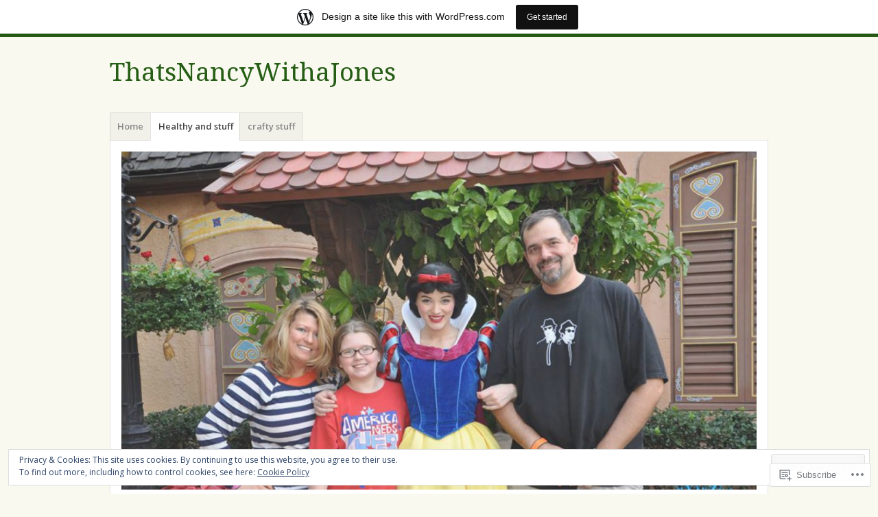

--- FILE ---
content_type: text/html; charset=UTF-8
request_url: https://thatsnancywithajones.wordpress.com/healthy-and-stuff/
body_size: 30795
content:
<!DOCTYPE html>
<html lang="en">
<head>
<meta charset="UTF-8" />
<meta name="viewport" content="width=device-width" />
<link rel="profile" href="http://gmpg.org/xfn/11" />
<link rel="pingback" href="https://thatsnancywithajones.wordpress.com/xmlrpc.php" />
<!--[if lt IE 9]>
<script src="https://s0.wp.com/wp-content/themes/pub/misty-lake/js/html5.js?m=1354305289i" type="text/javascript"></script>
<![endif]-->

<title> Healthy and stuff &#8211; ThatsNancyWithaJones</title>
<meta name='robots' content='max-image-preview:large' />
<link rel='dns-prefetch' href='//s0.wp.com' />
<link rel='dns-prefetch' href='//widgets.wp.com' />
<link rel='dns-prefetch' href='//fonts-api.wp.com' />
<link rel='dns-prefetch' href='//af.pubmine.com' />
<link rel="alternate" type="application/rss+xml" title="ThatsNancyWithaJones &raquo; Feed" href="https://thatsnancywithajones.wordpress.com/feed/" />
<link rel="alternate" type="application/rss+xml" title="ThatsNancyWithaJones &raquo; Comments Feed" href="https://thatsnancywithajones.wordpress.com/comments/feed/" />
<link rel="alternate" type="application/rss+xml" title="ThatsNancyWithaJones &raquo; Healthy and stuff Comments Feed" href="https://thatsnancywithajones.wordpress.com/healthy-and-stuff/feed/" />
	<script type="text/javascript">
		/* <![CDATA[ */
		function addLoadEvent(func) {
			var oldonload = window.onload;
			if (typeof window.onload != 'function') {
				window.onload = func;
			} else {
				window.onload = function () {
					oldonload();
					func();
				}
			}
		}
		/* ]]> */
	</script>
	<link crossorigin='anonymous' rel='stylesheet' id='all-css-0-1' href='/_static/??-eJxtjEsOwjAMRC9EMBUoiAXiLG6wojTOR7WjiNuTdoGEYDkz7w30alzJSlkhNVO5+ZAFenh6UgFqYy0xkGHsoJQqo5KA6Ivp6EQO8P+AQxzYQlrRRbOnH3zm4j9CwjWShuzNjCsM9LvZ5Ee6T1c72cvpZs/LG8VZRLg=&cssminify=yes' type='text/css' media='all' />
<style id='wp-emoji-styles-inline-css'>

	img.wp-smiley, img.emoji {
		display: inline !important;
		border: none !important;
		box-shadow: none !important;
		height: 1em !important;
		width: 1em !important;
		margin: 0 0.07em !important;
		vertical-align: -0.1em !important;
		background: none !important;
		padding: 0 !important;
	}
/*# sourceURL=wp-emoji-styles-inline-css */
</style>
<link crossorigin='anonymous' rel='stylesheet' id='all-css-2-1' href='/wp-content/plugins/gutenberg-core/v22.2.0/build/styles/block-library/style.css?m=1764855221i&cssminify=yes' type='text/css' media='all' />
<style id='wp-block-library-inline-css'>
.has-text-align-justify {
	text-align:justify;
}
.has-text-align-justify{text-align:justify;}

/*# sourceURL=wp-block-library-inline-css */
</style><style id='global-styles-inline-css'>
:root{--wp--preset--aspect-ratio--square: 1;--wp--preset--aspect-ratio--4-3: 4/3;--wp--preset--aspect-ratio--3-4: 3/4;--wp--preset--aspect-ratio--3-2: 3/2;--wp--preset--aspect-ratio--2-3: 2/3;--wp--preset--aspect-ratio--16-9: 16/9;--wp--preset--aspect-ratio--9-16: 9/16;--wp--preset--color--black: #000000;--wp--preset--color--cyan-bluish-gray: #abb8c3;--wp--preset--color--white: #ffffff;--wp--preset--color--pale-pink: #f78da7;--wp--preset--color--vivid-red: #cf2e2e;--wp--preset--color--luminous-vivid-orange: #ff6900;--wp--preset--color--luminous-vivid-amber: #fcb900;--wp--preset--color--light-green-cyan: #7bdcb5;--wp--preset--color--vivid-green-cyan: #00d084;--wp--preset--color--pale-cyan-blue: #8ed1fc;--wp--preset--color--vivid-cyan-blue: #0693e3;--wp--preset--color--vivid-purple: #9b51e0;--wp--preset--gradient--vivid-cyan-blue-to-vivid-purple: linear-gradient(135deg,rgb(6,147,227) 0%,rgb(155,81,224) 100%);--wp--preset--gradient--light-green-cyan-to-vivid-green-cyan: linear-gradient(135deg,rgb(122,220,180) 0%,rgb(0,208,130) 100%);--wp--preset--gradient--luminous-vivid-amber-to-luminous-vivid-orange: linear-gradient(135deg,rgb(252,185,0) 0%,rgb(255,105,0) 100%);--wp--preset--gradient--luminous-vivid-orange-to-vivid-red: linear-gradient(135deg,rgb(255,105,0) 0%,rgb(207,46,46) 100%);--wp--preset--gradient--very-light-gray-to-cyan-bluish-gray: linear-gradient(135deg,rgb(238,238,238) 0%,rgb(169,184,195) 100%);--wp--preset--gradient--cool-to-warm-spectrum: linear-gradient(135deg,rgb(74,234,220) 0%,rgb(151,120,209) 20%,rgb(207,42,186) 40%,rgb(238,44,130) 60%,rgb(251,105,98) 80%,rgb(254,248,76) 100%);--wp--preset--gradient--blush-light-purple: linear-gradient(135deg,rgb(255,206,236) 0%,rgb(152,150,240) 100%);--wp--preset--gradient--blush-bordeaux: linear-gradient(135deg,rgb(254,205,165) 0%,rgb(254,45,45) 50%,rgb(107,0,62) 100%);--wp--preset--gradient--luminous-dusk: linear-gradient(135deg,rgb(255,203,112) 0%,rgb(199,81,192) 50%,rgb(65,88,208) 100%);--wp--preset--gradient--pale-ocean: linear-gradient(135deg,rgb(255,245,203) 0%,rgb(182,227,212) 50%,rgb(51,167,181) 100%);--wp--preset--gradient--electric-grass: linear-gradient(135deg,rgb(202,248,128) 0%,rgb(113,206,126) 100%);--wp--preset--gradient--midnight: linear-gradient(135deg,rgb(2,3,129) 0%,rgb(40,116,252) 100%);--wp--preset--font-size--small: 13px;--wp--preset--font-size--medium: 20px;--wp--preset--font-size--large: 36px;--wp--preset--font-size--x-large: 42px;--wp--preset--font-family--albert-sans: 'Albert Sans', sans-serif;--wp--preset--font-family--alegreya: Alegreya, serif;--wp--preset--font-family--arvo: Arvo, serif;--wp--preset--font-family--bodoni-moda: 'Bodoni Moda', serif;--wp--preset--font-family--bricolage-grotesque: 'Bricolage Grotesque', sans-serif;--wp--preset--font-family--cabin: Cabin, sans-serif;--wp--preset--font-family--chivo: Chivo, sans-serif;--wp--preset--font-family--commissioner: Commissioner, sans-serif;--wp--preset--font-family--cormorant: Cormorant, serif;--wp--preset--font-family--courier-prime: 'Courier Prime', monospace;--wp--preset--font-family--crimson-pro: 'Crimson Pro', serif;--wp--preset--font-family--dm-mono: 'DM Mono', monospace;--wp--preset--font-family--dm-sans: 'DM Sans', sans-serif;--wp--preset--font-family--dm-serif-display: 'DM Serif Display', serif;--wp--preset--font-family--domine: Domine, serif;--wp--preset--font-family--eb-garamond: 'EB Garamond', serif;--wp--preset--font-family--epilogue: Epilogue, sans-serif;--wp--preset--font-family--fahkwang: Fahkwang, sans-serif;--wp--preset--font-family--figtree: Figtree, sans-serif;--wp--preset--font-family--fira-sans: 'Fira Sans', sans-serif;--wp--preset--font-family--fjalla-one: 'Fjalla One', sans-serif;--wp--preset--font-family--fraunces: Fraunces, serif;--wp--preset--font-family--gabarito: Gabarito, system-ui;--wp--preset--font-family--ibm-plex-mono: 'IBM Plex Mono', monospace;--wp--preset--font-family--ibm-plex-sans: 'IBM Plex Sans', sans-serif;--wp--preset--font-family--ibarra-real-nova: 'Ibarra Real Nova', serif;--wp--preset--font-family--instrument-serif: 'Instrument Serif', serif;--wp--preset--font-family--inter: Inter, sans-serif;--wp--preset--font-family--josefin-sans: 'Josefin Sans', sans-serif;--wp--preset--font-family--jost: Jost, sans-serif;--wp--preset--font-family--libre-baskerville: 'Libre Baskerville', serif;--wp--preset--font-family--libre-franklin: 'Libre Franklin', sans-serif;--wp--preset--font-family--literata: Literata, serif;--wp--preset--font-family--lora: Lora, serif;--wp--preset--font-family--merriweather: Merriweather, serif;--wp--preset--font-family--montserrat: Montserrat, sans-serif;--wp--preset--font-family--newsreader: Newsreader, serif;--wp--preset--font-family--noto-sans-mono: 'Noto Sans Mono', sans-serif;--wp--preset--font-family--nunito: Nunito, sans-serif;--wp--preset--font-family--open-sans: 'Open Sans', sans-serif;--wp--preset--font-family--overpass: Overpass, sans-serif;--wp--preset--font-family--pt-serif: 'PT Serif', serif;--wp--preset--font-family--petrona: Petrona, serif;--wp--preset--font-family--piazzolla: Piazzolla, serif;--wp--preset--font-family--playfair-display: 'Playfair Display', serif;--wp--preset--font-family--plus-jakarta-sans: 'Plus Jakarta Sans', sans-serif;--wp--preset--font-family--poppins: Poppins, sans-serif;--wp--preset--font-family--raleway: Raleway, sans-serif;--wp--preset--font-family--roboto: Roboto, sans-serif;--wp--preset--font-family--roboto-slab: 'Roboto Slab', serif;--wp--preset--font-family--rubik: Rubik, sans-serif;--wp--preset--font-family--rufina: Rufina, serif;--wp--preset--font-family--sora: Sora, sans-serif;--wp--preset--font-family--source-sans-3: 'Source Sans 3', sans-serif;--wp--preset--font-family--source-serif-4: 'Source Serif 4', serif;--wp--preset--font-family--space-mono: 'Space Mono', monospace;--wp--preset--font-family--syne: Syne, sans-serif;--wp--preset--font-family--texturina: Texturina, serif;--wp--preset--font-family--urbanist: Urbanist, sans-serif;--wp--preset--font-family--work-sans: 'Work Sans', sans-serif;--wp--preset--spacing--20: 0.44rem;--wp--preset--spacing--30: 0.67rem;--wp--preset--spacing--40: 1rem;--wp--preset--spacing--50: 1.5rem;--wp--preset--spacing--60: 2.25rem;--wp--preset--spacing--70: 3.38rem;--wp--preset--spacing--80: 5.06rem;--wp--preset--shadow--natural: 6px 6px 9px rgba(0, 0, 0, 0.2);--wp--preset--shadow--deep: 12px 12px 50px rgba(0, 0, 0, 0.4);--wp--preset--shadow--sharp: 6px 6px 0px rgba(0, 0, 0, 0.2);--wp--preset--shadow--outlined: 6px 6px 0px -3px rgb(255, 255, 255), 6px 6px rgb(0, 0, 0);--wp--preset--shadow--crisp: 6px 6px 0px rgb(0, 0, 0);}:where(.is-layout-flex){gap: 0.5em;}:where(.is-layout-grid){gap: 0.5em;}body .is-layout-flex{display: flex;}.is-layout-flex{flex-wrap: wrap;align-items: center;}.is-layout-flex > :is(*, div){margin: 0;}body .is-layout-grid{display: grid;}.is-layout-grid > :is(*, div){margin: 0;}:where(.wp-block-columns.is-layout-flex){gap: 2em;}:where(.wp-block-columns.is-layout-grid){gap: 2em;}:where(.wp-block-post-template.is-layout-flex){gap: 1.25em;}:where(.wp-block-post-template.is-layout-grid){gap: 1.25em;}.has-black-color{color: var(--wp--preset--color--black) !important;}.has-cyan-bluish-gray-color{color: var(--wp--preset--color--cyan-bluish-gray) !important;}.has-white-color{color: var(--wp--preset--color--white) !important;}.has-pale-pink-color{color: var(--wp--preset--color--pale-pink) !important;}.has-vivid-red-color{color: var(--wp--preset--color--vivid-red) !important;}.has-luminous-vivid-orange-color{color: var(--wp--preset--color--luminous-vivid-orange) !important;}.has-luminous-vivid-amber-color{color: var(--wp--preset--color--luminous-vivid-amber) !important;}.has-light-green-cyan-color{color: var(--wp--preset--color--light-green-cyan) !important;}.has-vivid-green-cyan-color{color: var(--wp--preset--color--vivid-green-cyan) !important;}.has-pale-cyan-blue-color{color: var(--wp--preset--color--pale-cyan-blue) !important;}.has-vivid-cyan-blue-color{color: var(--wp--preset--color--vivid-cyan-blue) !important;}.has-vivid-purple-color{color: var(--wp--preset--color--vivid-purple) !important;}.has-black-background-color{background-color: var(--wp--preset--color--black) !important;}.has-cyan-bluish-gray-background-color{background-color: var(--wp--preset--color--cyan-bluish-gray) !important;}.has-white-background-color{background-color: var(--wp--preset--color--white) !important;}.has-pale-pink-background-color{background-color: var(--wp--preset--color--pale-pink) !important;}.has-vivid-red-background-color{background-color: var(--wp--preset--color--vivid-red) !important;}.has-luminous-vivid-orange-background-color{background-color: var(--wp--preset--color--luminous-vivid-orange) !important;}.has-luminous-vivid-amber-background-color{background-color: var(--wp--preset--color--luminous-vivid-amber) !important;}.has-light-green-cyan-background-color{background-color: var(--wp--preset--color--light-green-cyan) !important;}.has-vivid-green-cyan-background-color{background-color: var(--wp--preset--color--vivid-green-cyan) !important;}.has-pale-cyan-blue-background-color{background-color: var(--wp--preset--color--pale-cyan-blue) !important;}.has-vivid-cyan-blue-background-color{background-color: var(--wp--preset--color--vivid-cyan-blue) !important;}.has-vivid-purple-background-color{background-color: var(--wp--preset--color--vivid-purple) !important;}.has-black-border-color{border-color: var(--wp--preset--color--black) !important;}.has-cyan-bluish-gray-border-color{border-color: var(--wp--preset--color--cyan-bluish-gray) !important;}.has-white-border-color{border-color: var(--wp--preset--color--white) !important;}.has-pale-pink-border-color{border-color: var(--wp--preset--color--pale-pink) !important;}.has-vivid-red-border-color{border-color: var(--wp--preset--color--vivid-red) !important;}.has-luminous-vivid-orange-border-color{border-color: var(--wp--preset--color--luminous-vivid-orange) !important;}.has-luminous-vivid-amber-border-color{border-color: var(--wp--preset--color--luminous-vivid-amber) !important;}.has-light-green-cyan-border-color{border-color: var(--wp--preset--color--light-green-cyan) !important;}.has-vivid-green-cyan-border-color{border-color: var(--wp--preset--color--vivid-green-cyan) !important;}.has-pale-cyan-blue-border-color{border-color: var(--wp--preset--color--pale-cyan-blue) !important;}.has-vivid-cyan-blue-border-color{border-color: var(--wp--preset--color--vivid-cyan-blue) !important;}.has-vivid-purple-border-color{border-color: var(--wp--preset--color--vivid-purple) !important;}.has-vivid-cyan-blue-to-vivid-purple-gradient-background{background: var(--wp--preset--gradient--vivid-cyan-blue-to-vivid-purple) !important;}.has-light-green-cyan-to-vivid-green-cyan-gradient-background{background: var(--wp--preset--gradient--light-green-cyan-to-vivid-green-cyan) !important;}.has-luminous-vivid-amber-to-luminous-vivid-orange-gradient-background{background: var(--wp--preset--gradient--luminous-vivid-amber-to-luminous-vivid-orange) !important;}.has-luminous-vivid-orange-to-vivid-red-gradient-background{background: var(--wp--preset--gradient--luminous-vivid-orange-to-vivid-red) !important;}.has-very-light-gray-to-cyan-bluish-gray-gradient-background{background: var(--wp--preset--gradient--very-light-gray-to-cyan-bluish-gray) !important;}.has-cool-to-warm-spectrum-gradient-background{background: var(--wp--preset--gradient--cool-to-warm-spectrum) !important;}.has-blush-light-purple-gradient-background{background: var(--wp--preset--gradient--blush-light-purple) !important;}.has-blush-bordeaux-gradient-background{background: var(--wp--preset--gradient--blush-bordeaux) !important;}.has-luminous-dusk-gradient-background{background: var(--wp--preset--gradient--luminous-dusk) !important;}.has-pale-ocean-gradient-background{background: var(--wp--preset--gradient--pale-ocean) !important;}.has-electric-grass-gradient-background{background: var(--wp--preset--gradient--electric-grass) !important;}.has-midnight-gradient-background{background: var(--wp--preset--gradient--midnight) !important;}.has-small-font-size{font-size: var(--wp--preset--font-size--small) !important;}.has-medium-font-size{font-size: var(--wp--preset--font-size--medium) !important;}.has-large-font-size{font-size: var(--wp--preset--font-size--large) !important;}.has-x-large-font-size{font-size: var(--wp--preset--font-size--x-large) !important;}.has-albert-sans-font-family{font-family: var(--wp--preset--font-family--albert-sans) !important;}.has-alegreya-font-family{font-family: var(--wp--preset--font-family--alegreya) !important;}.has-arvo-font-family{font-family: var(--wp--preset--font-family--arvo) !important;}.has-bodoni-moda-font-family{font-family: var(--wp--preset--font-family--bodoni-moda) !important;}.has-bricolage-grotesque-font-family{font-family: var(--wp--preset--font-family--bricolage-grotesque) !important;}.has-cabin-font-family{font-family: var(--wp--preset--font-family--cabin) !important;}.has-chivo-font-family{font-family: var(--wp--preset--font-family--chivo) !important;}.has-commissioner-font-family{font-family: var(--wp--preset--font-family--commissioner) !important;}.has-cormorant-font-family{font-family: var(--wp--preset--font-family--cormorant) !important;}.has-courier-prime-font-family{font-family: var(--wp--preset--font-family--courier-prime) !important;}.has-crimson-pro-font-family{font-family: var(--wp--preset--font-family--crimson-pro) !important;}.has-dm-mono-font-family{font-family: var(--wp--preset--font-family--dm-mono) !important;}.has-dm-sans-font-family{font-family: var(--wp--preset--font-family--dm-sans) !important;}.has-dm-serif-display-font-family{font-family: var(--wp--preset--font-family--dm-serif-display) !important;}.has-domine-font-family{font-family: var(--wp--preset--font-family--domine) !important;}.has-eb-garamond-font-family{font-family: var(--wp--preset--font-family--eb-garamond) !important;}.has-epilogue-font-family{font-family: var(--wp--preset--font-family--epilogue) !important;}.has-fahkwang-font-family{font-family: var(--wp--preset--font-family--fahkwang) !important;}.has-figtree-font-family{font-family: var(--wp--preset--font-family--figtree) !important;}.has-fira-sans-font-family{font-family: var(--wp--preset--font-family--fira-sans) !important;}.has-fjalla-one-font-family{font-family: var(--wp--preset--font-family--fjalla-one) !important;}.has-fraunces-font-family{font-family: var(--wp--preset--font-family--fraunces) !important;}.has-gabarito-font-family{font-family: var(--wp--preset--font-family--gabarito) !important;}.has-ibm-plex-mono-font-family{font-family: var(--wp--preset--font-family--ibm-plex-mono) !important;}.has-ibm-plex-sans-font-family{font-family: var(--wp--preset--font-family--ibm-plex-sans) !important;}.has-ibarra-real-nova-font-family{font-family: var(--wp--preset--font-family--ibarra-real-nova) !important;}.has-instrument-serif-font-family{font-family: var(--wp--preset--font-family--instrument-serif) !important;}.has-inter-font-family{font-family: var(--wp--preset--font-family--inter) !important;}.has-josefin-sans-font-family{font-family: var(--wp--preset--font-family--josefin-sans) !important;}.has-jost-font-family{font-family: var(--wp--preset--font-family--jost) !important;}.has-libre-baskerville-font-family{font-family: var(--wp--preset--font-family--libre-baskerville) !important;}.has-libre-franklin-font-family{font-family: var(--wp--preset--font-family--libre-franklin) !important;}.has-literata-font-family{font-family: var(--wp--preset--font-family--literata) !important;}.has-lora-font-family{font-family: var(--wp--preset--font-family--lora) !important;}.has-merriweather-font-family{font-family: var(--wp--preset--font-family--merriweather) !important;}.has-montserrat-font-family{font-family: var(--wp--preset--font-family--montserrat) !important;}.has-newsreader-font-family{font-family: var(--wp--preset--font-family--newsreader) !important;}.has-noto-sans-mono-font-family{font-family: var(--wp--preset--font-family--noto-sans-mono) !important;}.has-nunito-font-family{font-family: var(--wp--preset--font-family--nunito) !important;}.has-open-sans-font-family{font-family: var(--wp--preset--font-family--open-sans) !important;}.has-overpass-font-family{font-family: var(--wp--preset--font-family--overpass) !important;}.has-pt-serif-font-family{font-family: var(--wp--preset--font-family--pt-serif) !important;}.has-petrona-font-family{font-family: var(--wp--preset--font-family--petrona) !important;}.has-piazzolla-font-family{font-family: var(--wp--preset--font-family--piazzolla) !important;}.has-playfair-display-font-family{font-family: var(--wp--preset--font-family--playfair-display) !important;}.has-plus-jakarta-sans-font-family{font-family: var(--wp--preset--font-family--plus-jakarta-sans) !important;}.has-poppins-font-family{font-family: var(--wp--preset--font-family--poppins) !important;}.has-raleway-font-family{font-family: var(--wp--preset--font-family--raleway) !important;}.has-roboto-font-family{font-family: var(--wp--preset--font-family--roboto) !important;}.has-roboto-slab-font-family{font-family: var(--wp--preset--font-family--roboto-slab) !important;}.has-rubik-font-family{font-family: var(--wp--preset--font-family--rubik) !important;}.has-rufina-font-family{font-family: var(--wp--preset--font-family--rufina) !important;}.has-sora-font-family{font-family: var(--wp--preset--font-family--sora) !important;}.has-source-sans-3-font-family{font-family: var(--wp--preset--font-family--source-sans-3) !important;}.has-source-serif-4-font-family{font-family: var(--wp--preset--font-family--source-serif-4) !important;}.has-space-mono-font-family{font-family: var(--wp--preset--font-family--space-mono) !important;}.has-syne-font-family{font-family: var(--wp--preset--font-family--syne) !important;}.has-texturina-font-family{font-family: var(--wp--preset--font-family--texturina) !important;}.has-urbanist-font-family{font-family: var(--wp--preset--font-family--urbanist) !important;}.has-work-sans-font-family{font-family: var(--wp--preset--font-family--work-sans) !important;}
/*# sourceURL=global-styles-inline-css */
</style>

<style id='classic-theme-styles-inline-css'>
/*! This file is auto-generated */
.wp-block-button__link{color:#fff;background-color:#32373c;border-radius:9999px;box-shadow:none;text-decoration:none;padding:calc(.667em + 2px) calc(1.333em + 2px);font-size:1.125em}.wp-block-file__button{background:#32373c;color:#fff;text-decoration:none}
/*# sourceURL=/wp-includes/css/classic-themes.min.css */
</style>
<link crossorigin='anonymous' rel='stylesheet' id='all-css-4-1' href='/_static/??-eJx9j9sOwjAIhl/[base64]&cssminify=yes' type='text/css' media='all' />
<link rel='stylesheet' id='verbum-gutenberg-css-css' href='https://widgets.wp.com/verbum-block-editor/block-editor.css?ver=1738686361' media='all' />
<link crossorigin='anonymous' rel='stylesheet' id='all-css-6-1' href='/wp-content/themes/pub/misty-lake/style.css?m=1741693338i&cssminify=yes' type='text/css' media='all' />
<link rel='stylesheet' id='mistylake-open-sans-css' href='https://fonts-api.wp.com/css?family=Open+Sans:300,300italic,400,400italic,600,600italic,700,700italic&#038;subset=latin,latin-ext' media='all' />
<link rel='stylesheet' id='mistylake-droid-serif-css' href='https://fonts-api.wp.com/css?family=Droid+Serif%3A400%2C400italic%2C400bold&#038;subset=latin&#038;ver=6.9-RC2-61304' media='all' />
<link crossorigin='anonymous' rel='stylesheet' id='all-css-12-1' href='/_static/??-eJx9jtEKwjAMRX/IGAYV54P4LUvJakfWlKZ1+Pd2bwqyt3vgHLi4ZfCaKqeKa4MsLcRkaI3Ml5hr1E6ziuh29mYn/O8/9cUFqBEJ97q+hY/0wiQa+gzYrS88igIriPpp//QDMMsUy54+1vvgLjfnxuvglg9i1lI0&cssminify=yes' type='text/css' media='all' />
<link crossorigin='anonymous' rel='stylesheet' id='print-css-13-1' href='/wp-content/mu-plugins/global-print/global-print.css?m=1465851035i&cssminify=yes' type='text/css' media='print' />
<style id='jetpack-global-styles-frontend-style-inline-css'>
:root { --font-headings: unset; --font-base: unset; --font-headings-default: -apple-system,BlinkMacSystemFont,"Segoe UI",Roboto,Oxygen-Sans,Ubuntu,Cantarell,"Helvetica Neue",sans-serif; --font-base-default: -apple-system,BlinkMacSystemFont,"Segoe UI",Roboto,Oxygen-Sans,Ubuntu,Cantarell,"Helvetica Neue",sans-serif;}
/*# sourceURL=jetpack-global-styles-frontend-style-inline-css */
</style>
<link crossorigin='anonymous' rel='stylesheet' id='all-css-16-1' href='/_static/??-eJyNjtEKwjAMRX/IGKaV+SJ+inRt7TLTZiwdw793k72oIHsJ90BybnDqwUkuIRdMI/Q8RsqKXSi9dY+VMYksw48cFLW1Q/DW++c7Uo57p7rD7aYbZYcqjiwDSxT9gB9baUOae1uDkaWx/K9uIh9DUZxX1gxxIA82e2DSsuW2md9QILgLs0xfuAiu6VLVp+PhbOrKdC9/Ong1&cssminify=yes' type='text/css' media='all' />
<script type="text/javascript" id="wpcom-actionbar-placeholder-js-extra">
/* <![CDATA[ */
var actionbardata = {"siteID":"47732951","postID":"5032","siteURL":"https://thatsnancywithajones.wordpress.com","xhrURL":"https://thatsnancywithajones.wordpress.com/wp-admin/admin-ajax.php","nonce":"761f12cbc2","isLoggedIn":"","statusMessage":"","subsEmailDefault":"instantly","proxyScriptUrl":"https://s0.wp.com/wp-content/js/wpcom-proxy-request.js?m=1513050504i&amp;ver=20211021","shortlink":"https://wp.me/P3ehwj-1ja","i18n":{"followedText":"New posts from this site will now appear in your \u003Ca href=\"https://wordpress.com/reader\"\u003EReader\u003C/a\u003E","foldBar":"Collapse this bar","unfoldBar":"Expand this bar","shortLinkCopied":"Shortlink copied to clipboard."}};
//# sourceURL=wpcom-actionbar-placeholder-js-extra
/* ]]> */
</script>
<script type="text/javascript" id="jetpack-mu-wpcom-settings-js-before">
/* <![CDATA[ */
var JETPACK_MU_WPCOM_SETTINGS = {"assetsUrl":"https://s0.wp.com/wp-content/mu-plugins/jetpack-mu-wpcom-plugin/moon/jetpack_vendor/automattic/jetpack-mu-wpcom/src/build/"};
//# sourceURL=jetpack-mu-wpcom-settings-js-before
/* ]]> */
</script>
<script crossorigin='anonymous' type='text/javascript'  src='/_static/??-eJyFjuEOwiAMhF/IjqjJ0B/GZ9kASQlQpLC5t3dzGk1M9Ne1ue96FWMCRbGYWIRjkX2BlOk2NY43YvYwKl+14cV012ry9JQmYPwLQUCbu2I+4VdbqJB8tRhZcO1ZZUwFad4u5D2NP/ARtTXl0baO0NeQYEDzleo92XeOsu40g/Id8/qtCkkMu0UgUgSrU55PnMNpK/cH2bbyKN0dwvdsDw=='></script>
<script type="text/javascript" id="rlt-proxy-js-after">
/* <![CDATA[ */
	rltInitialize( {"token":null,"iframeOrigins":["https:\/\/widgets.wp.com"]} );
//# sourceURL=rlt-proxy-js-after
/* ]]> */
</script>
<link rel="EditURI" type="application/rsd+xml" title="RSD" href="https://thatsnancywithajones.wordpress.com/xmlrpc.php?rsd" />
<meta name="generator" content="WordPress.com" />
<link rel="canonical" href="https://thatsnancywithajones.wordpress.com/healthy-and-stuff/" />
<link rel='shortlink' href='https://wp.me/P3ehwj-1ja' />
<link rel="alternate" type="application/json+oembed" href="https://public-api.wordpress.com/oembed/?format=json&amp;url=https%3A%2F%2Fthatsnancywithajones.wordpress.com%2Fhealthy-and-stuff%2F&amp;for=wpcom-auto-discovery" /><link rel="alternate" type="application/xml+oembed" href="https://public-api.wordpress.com/oembed/?format=xml&amp;url=https%3A%2F%2Fthatsnancywithajones.wordpress.com%2Fhealthy-and-stuff%2F&amp;for=wpcom-auto-discovery" />
<!-- Jetpack Open Graph Tags -->
<meta property="og:type" content="article" />
<meta property="og:title" content="Healthy and stuff" />
<meta property="og:url" content="https://thatsnancywithajones.wordpress.com/healthy-and-stuff/" />
<meta property="og:description" content="Living with Chronic illness will definitely make you rethink things. Upon the discovery that most of the triggers of my health episodes were either A) stress related or B) Chemical sensitivities. W…" />
<meta property="article:published_time" content="2013-07-27T08:25:43+00:00" />
<meta property="article:modified_time" content="2013-08-12T07:04:30+00:00" />
<meta property="og:site_name" content="ThatsNancyWithaJones" />
<meta property="og:image" content="https://s0.wp.com/i/blank.jpg?m=1383295312i" />
<meta property="og:image:width" content="200" />
<meta property="og:image:height" content="200" />
<meta property="og:image:alt" content="" />
<meta property="og:locale" content="en_US" />
<meta property="fb:app_id" content="249643311490" />
<meta property="article:publisher" content="https://www.facebook.com/WordPresscom" />
<meta name="twitter:creator" content="@NancywithaJones" />
<meta name="twitter:site" content="@NancywithaJones" />
<meta name="twitter:text:title" content="Healthy and stuff" />
<meta name="twitter:card" content="summary" />

<!-- End Jetpack Open Graph Tags -->
<link rel="shortcut icon" type="image/x-icon" href="https://s0.wp.com/i/favicon.ico?m=1713425267i" sizes="16x16 24x24 32x32 48x48" />
<link rel="icon" type="image/x-icon" href="https://s0.wp.com/i/favicon.ico?m=1713425267i" sizes="16x16 24x24 32x32 48x48" />
<link rel="apple-touch-icon" href="https://s0.wp.com/i/webclip.png?m=1713868326i" />
<link rel='openid.server' href='https://thatsnancywithajones.wordpress.com/?openidserver=1' />
<link rel='openid.delegate' href='https://thatsnancywithajones.wordpress.com/' />
<link rel="search" type="application/opensearchdescription+xml" href="https://thatsnancywithajones.wordpress.com/osd.xml" title="ThatsNancyWithaJones" />
<link rel="search" type="application/opensearchdescription+xml" href="https://s1.wp.com/opensearch.xml" title="WordPress.com" />
<style type="text/css">.recentcomments a{display:inline !important;padding:0 !important;margin:0 !important;}</style>		<style type="text/css">
			.recentcomments a {
				display: inline !important;
				padding: 0 !important;
				margin: 0 !important;
			}

			table.recentcommentsavatartop img.avatar, table.recentcommentsavatarend img.avatar {
				border: 0px;
				margin: 0;
			}

			table.recentcommentsavatartop a, table.recentcommentsavatarend a {
				border: 0px !important;
				background-color: transparent !important;
			}

			td.recentcommentsavatarend, td.recentcommentsavatartop {
				padding: 0px 0px 1px 0px;
				margin: 0px;
			}

			td.recentcommentstextend {
				border: none !important;
				padding: 0px 0px 2px 10px;
			}

			.rtl td.recentcommentstextend {
				padding: 0px 10px 2px 0px;
			}

			td.recentcommentstexttop {
				border: none;
				padding: 0px 0px 0px 10px;
			}

			.rtl td.recentcommentstexttop {
				padding: 0px 10px 0px 0px;
			}
		</style>
		<meta name="description" content="Living with Chronic illness will definitely make you rethink things. Upon the discovery that most of the triggers of my health episodes were either A) stress related or B) Chemical sensitivities. Woke me up that I had to make some IMPORTANT LIFE CHANGES. Monumental changes. My dr sat me down and had the &quot;COME TO&hellip;" />
<script type="text/javascript">
/* <![CDATA[ */
var wa_client = {}; wa_client.cmd = []; wa_client.config = { 'blog_id': 47732951, 'blog_language': 'en', 'is_wordads': false, 'hosting_type': 0, 'afp_account_id': null, 'afp_host_id': 5038568878849053, 'theme': 'pub/misty-lake', '_': { 'title': 'Advertisement', 'privacy_settings': 'Privacy Settings' }, 'formats': [ 'inline', 'belowpost', 'bottom_sticky', 'sidebar_sticky_right', 'sidebar', 'gutenberg_rectangle', 'gutenberg_leaderboard', 'gutenberg_mobile_leaderboard', 'gutenberg_skyscraper' ] };
/* ]]> */
</script>
		<script type="text/javascript">

			window.doNotSellCallback = function() {

				var linkElements = [
					'a[href="https://wordpress.com/?ref=footer_blog"]',
					'a[href="https://wordpress.com/?ref=footer_website"]',
					'a[href="https://wordpress.com/?ref=vertical_footer"]',
					'a[href^="https://wordpress.com/?ref=footer_segment_"]',
				].join(',');

				var dnsLink = document.createElement( 'a' );
				dnsLink.href = 'https://wordpress.com/advertising-program-optout/';
				dnsLink.classList.add( 'do-not-sell-link' );
				dnsLink.rel = 'nofollow';
				dnsLink.style.marginLeft = '0.5em';
				dnsLink.textContent = 'Do Not Sell or Share My Personal Information';

				var creditLinks = document.querySelectorAll( linkElements );

				if ( 0 === creditLinks.length ) {
					return false;
				}

				Array.prototype.forEach.call( creditLinks, function( el ) {
					el.insertAdjacentElement( 'afterend', dnsLink );
				});

				return true;
			};

		</script>
		<script type="text/javascript">
	window.google_analytics_uacct = "UA-52447-2";
</script>

<script type="text/javascript">
	var _gaq = _gaq || [];
	_gaq.push(['_setAccount', 'UA-52447-2']);
	_gaq.push(['_gat._anonymizeIp']);
	_gaq.push(['_setDomainName', 'wordpress.com']);
	_gaq.push(['_initData']);
	_gaq.push(['_trackPageview']);

	(function() {
		var ga = document.createElement('script'); ga.type = 'text/javascript'; ga.async = true;
		ga.src = ('https:' == document.location.protocol ? 'https://ssl' : 'http://www') + '.google-analytics.com/ga.js';
		(document.getElementsByTagName('head')[0] || document.getElementsByTagName('body')[0]).appendChild(ga);
	})();
</script>
<link crossorigin='anonymous' rel='stylesheet' id='all-css-2-3' href='/wp-content/mu-plugins/jetpack-plugin/moon/_inc/build/subscriptions/subscriptions.min.css?m=1753976312i&cssminify=yes' type='text/css' media='all' />
</head>

<body class="wp-singular page-template-default page page-id-5032 wp-theme-pubmisty-lake customizer-styles-applied jetpack-reblog-enabled has-marketing-bar has-marketing-bar-theme-misty-lake">
<div id="page" class="hfeed site">
		<header id="masthead" class="site-header" role="banner">
		<div class="site-branding">
			<h1 class="site-title"><a href="https://thatsnancywithajones.wordpress.com/" title="ThatsNancyWithaJones" rel="home">ThatsNancyWithaJones</a></h1>
			<h2 class="site-description"></h2>
		</div>

		<nav id="nav" role="navigation" class="site-navigation main-navigation">
			<h1 class="assistive-text screen-reader-text">Menu</h1>
			<div class="assistive-text skip-link screen-reader-text"><a href="#content" title="Skip to content">Skip to content</a></div>

			<div class="menu"><ul>
<li ><a href="https://thatsnancywithajones.wordpress.com/">Home</a></li><li class="page_item page-item-5032 current_page_item"><a href="https://thatsnancywithajones.wordpress.com/healthy-and-stuff/" aria-current="page">Healthy and stuff</a></li>
<li class="page_item page-item-5030"><a href="https://thatsnancywithajones.wordpress.com/crafty-stuff/">crafty stuff</a></li>
</ul></div>
		</nav><!-- .site-navigation .main-navigation -->
	</header><!-- #masthead .site-header -->

	<div id="main" class="site-main">

					<div class="header-image">
				<a href="https://thatsnancywithajones.wordpress.com/" title="ThatsNancyWithaJones" rel="home">
					<img src="https://thatsnancywithajones.wordpress.com/wp-content/uploads/2015/03/cropped-cropped-snow-white-disney-world1.jpg" width="1015" height="540" alt="" />
				</a>
			</div>
		
		<div id="primary" class="content-area">
			<div id="content" class="site-content" role="main">

				
					
<article id="post-5032" class="post-5032 page type-page status-publish hentry">
	<header class="entry-header">
		<h1 class="entry-title">Healthy and stuff</h1>	</header><!-- .entry-header -->

	<div class="entry-content">
		<p>Living with Chronic illness will definitely make you rethink things. Upon the discovery that most of the triggers of my health episodes were either A) stress related or B) Chemical sensitivities. Woke me up that I had to make some IMPORTANT LIFE CHANGES. Monumental changes.<br />
My dr sat me down and had the &#8220;COME TO JESUS&#8221; talk. If you don&#8217;t know what that is I will tell you. It is the take where someone sits you down and tells you look, YOU ARE GOING TO DIE IF YOU KEEP LIVING LIKE THIS. IF YOU DO NOT do this this this or this. YOU are about to meet an early grave. You have a child. A husband that loves you. Is this what you want? All these people that pray for you and all these blessings that have been answered for you. Do you not owe it to yourself, Your husband YOUR CHILD to straighten your butt up and make some changes?<br />
Well let me tell you. My eyes got opened. He wrote me a physical prescription to DO NOT DEAL WITH STRESS. If people are pushing your buttons, being antagonistic, saying things just to get you riled up then bam.. you do not need to be around that person because you will break out in shingles. If they love you They wouldn&#8217;t do that. It isn&#8217;t their place to be doing that to you. You have a disease. Tell them go away and be done. So. That is what I did. As nicely as I could but oh boy did I open that up for more and worse drama. BUT I stick to my guns. I have to. This is my life I am talking about. My husband is 100% supportive. He is my husband through thick and thin loves me and I love him together we made our family with Bella and I want to grow old with him and see her grow up.  </p>
<p>Next. I cut out chemicals.. all processed food, High fructrose corn syrup, wheat, gluten. dairy, I have a strict diet I follow. I won&#8217;t go into that much detail but It works for me. What works for me may not be what works for you. My dr sent me to a nutritionist/Physical trainer and it is amazing. They are very smart and very capable at what they do. I eat clean and let me tell you if I slide off of it (because I am human) boy can I tell.</p>
<p>The side effect of it. I am losing weight like crazy.<br />
I haven&#8217;t been focusing on the weight loss but it is VERY HARD to ignore.<br />
I am noticing other things as well like I am able to do more things than I used to.<br />
I still have M,S, It won&#8217;t go away. There is no cure. BUT It sure makes it more tolerable.<br />
Heat is my nemesis. If I could find the magic key for that I think I could beat this stuff down.<br />
Stress is a horrid thing when people want to be the way they are.  Deal with your own problems and stop pushing them onto others. HANDLE YOUR BUSINESS. MENTALLY and PHYSICALLY.</p>
<p>Everyone can exercise. Even if you are laying in bed and all you can do is blink your eyes. MOVE SOMETHING. Move your head. Your arm, A TOE. JUST GET MOVING. A body in motion stays in motion.</p>
<p>I have been eating a lot of chicken and broccoli lately. I post photos of my food on Facebook. What I eat how many times a day to hold myself accountable.  Bella is supposed to be my accountability partner but since she sits in front of me EATING ICE CREAM. I fired her. She kept asking me if I wanted a bite. ::eyeroll:: ya she was being polite but no I don&#8217;t need a bite. I need positive reinforcement to stay strict. No yelling screaming. Just encouragement.<br />
SOOO. I post my food and remind myself looking at her photos and pictures of us at Disney and at the Beach to remind myself WHY I am doing this. </p>
<p>Here are some other ideas that might work as well for you if you are wanting to do the same</p>
<p>*make a poster board or sign with photos of WHY you are eating healthy and exercising. Make several put them places where you can see them and remind yourself</p>
<p>*post photos of inspirational quotes and photos that you can see through out the day.</p>
<p>*You can set up through SCHEDULED MESSAGES to send messages later to yourself YES I SAID TO YOURSELF, Or post to your fb or other feeds to remind yourself to just keep doing this. Stay amp&#8217;d and on track.</p>
<p>*Have a friend be your accountability partner that you can trust to help keep you motivated. In return YOU help keep them motivated as well.</p>
<p>*Set short term goals for yourself that are challenging but attainable. THEN DO IT!</p>
<p>MOST OF ALL STAY POSITIVE. Don&#8217;t complain about it. Don&#8217;t wake up with dread don&#8217;t look at it as negative. Look at it in the light as IM DOING SOMETHING WONDERFUL FOR MYSELF and those I love.<br />
The more positive you look at it the more fun you will have and the better attitude you will have about it THE MORE SUCCESSFUL YOU WILL BE!!<br />
Whether you are doing this for managing an illness or for weight control or just to get in better shape.<br />
There is so much junk food and yuck stuff in our food supply now. NO ONE really needs to be eating that. Even in moderation truth be known. (and I do love me some Pizza and Cheeseburgers BUT I look at it as poison) It will kill ya.</p>
<p>Some of my favorite clean healthy foods I keep getting asked this over and over. I am far far from an expert. I am more of a beginner waddling through this. You can find lots of recipes on pinterest and  facebook. I friend people on there that are long time clean eaters and know what they are doing. I look it up and study it on pinterest and read everything I can find on it. What I have found so far? Keep it simple. </p>
<p>When you get all complicated. That is when it is easy to mess up. </p>
<p>RECIPE:</p>
<p>My favorite stand by is Chicken and Broccoli.<br />
I get the Chicken from Target that I know is Antibiotic and Hormone Free.<br />
I put Mrs. Dash Onion and Herb and Mrs. Dash table Seasoning on it cook in oven till done.<br />
Shred it<br />
take broccoli crowns and cut them all up good put in bottom of a big bowl<br />
put steaming hot hot hot chicken on top of the broccoli put tin foil on it and<br />
let it steam.<br />
Just until the broccoli gets tender.<br />
YUM!</p>
<p>This is also good with Broccoli Slaw. makes it almost like noodles.<br />
I also add turmeric IF you can find organic Turmeric  that is great. I use the kind From Target.<br />
It is really a good seasoning for MS pain.<br />
<strong>*ALWAYS talk to your DR BEFORE using herbs and supplements with your medications as some do interact. </strong></p>
<div id="atatags-370373-696f1f75e484a">
		<script type="text/javascript">
			__ATA = window.__ATA || {};
			__ATA.cmd = window.__ATA.cmd || [];
			__ATA.cmd.push(function() {
				__ATA.initVideoSlot('atatags-370373-696f1f75e484a', {
					sectionId: '370373',
					format: 'inread'
				});
			});
		</script>
	</div><span id="wordads-inline-marker" style="display: none;"></span><div id="jp-post-flair" class="sharedaddy sd-like-enabled sd-sharing-enabled"><div class="sharedaddy sd-sharing-enabled"><div class="robots-nocontent sd-block sd-social sd-social-icon-text sd-sharing"><h3 class="sd-title">Share this:</h3><div class="sd-content"><ul><li class="share-twitter"><a rel="nofollow noopener noreferrer"
				data-shared="sharing-twitter-5032"
				class="share-twitter sd-button share-icon"
				href="https://thatsnancywithajones.wordpress.com/healthy-and-stuff/?share=twitter"
				target="_blank"
				aria-labelledby="sharing-twitter-5032"
				>
				<span id="sharing-twitter-5032" hidden>Share on X (Opens in new window)</span>
				<span>X</span>
			</a></li><li class="share-facebook"><a rel="nofollow noopener noreferrer"
				data-shared="sharing-facebook-5032"
				class="share-facebook sd-button share-icon"
				href="https://thatsnancywithajones.wordpress.com/healthy-and-stuff/?share=facebook"
				target="_blank"
				aria-labelledby="sharing-facebook-5032"
				>
				<span id="sharing-facebook-5032" hidden>Share on Facebook (Opens in new window)</span>
				<span>Facebook</span>
			</a></li><li class="share-pinterest"><a rel="nofollow noopener noreferrer"
				data-shared="sharing-pinterest-5032"
				class="share-pinterest sd-button share-icon"
				href="https://thatsnancywithajones.wordpress.com/healthy-and-stuff/?share=pinterest"
				target="_blank"
				aria-labelledby="sharing-pinterest-5032"
				>
				<span id="sharing-pinterest-5032" hidden>Share on Pinterest (Opens in new window)</span>
				<span>Pinterest</span>
			</a></li><li class="share-end"></li></ul></div></div></div><div class='sharedaddy sd-block sd-like jetpack-likes-widget-wrapper jetpack-likes-widget-unloaded' id='like-post-wrapper-47732951-5032-696f1f75e517e' data-src='//widgets.wp.com/likes/index.html?ver=20260120#blog_id=47732951&amp;post_id=5032&amp;origin=thatsnancywithajones.wordpress.com&amp;obj_id=47732951-5032-696f1f75e517e' data-name='like-post-frame-47732951-5032-696f1f75e517e' data-title='Like or Reblog'><div class='likes-widget-placeholder post-likes-widget-placeholder' style='height: 55px;'><span class='button'><span>Like</span></span> <span class='loading'>Loading...</span></div><span class='sd-text-color'></span><a class='sd-link-color'></a></div></div>		
		
			</div><!-- .entry-content -->
</article><!-- #post-## -->

					
<div id="comments" class="comments-area">

	
	
		<div id="respond" class="comment-respond">
		<h3 id="reply-title" class="comment-reply-title">Leave a comment <small><a rel="nofollow" id="cancel-comment-reply-link" href="/healthy-and-stuff/#respond" style="display:none;">Cancel reply</a></small></h3><form action="https://thatsnancywithajones.wordpress.com/wp-comments-post.php" method="post" id="commentform" class="comment-form">


<div class="comment-form__verbum transparent"></div><div class="verbum-form-meta"><input type='hidden' name='comment_post_ID' value='5032' id='comment_post_ID' />
<input type='hidden' name='comment_parent' id='comment_parent' value='0' />

			<input type="hidden" name="highlander_comment_nonce" id="highlander_comment_nonce" value="e083d3308a" />
			<input type="hidden" name="verbum_show_subscription_modal" value="" /></div><p style="display: none;"><input type="hidden" id="akismet_comment_nonce" name="akismet_comment_nonce" value="4c7c695b4f" /></p><p style="display: none !important;" class="akismet-fields-container" data-prefix="ak_"><label>&#916;<textarea name="ak_hp_textarea" cols="45" rows="8" maxlength="100"></textarea></label><input type="hidden" id="ak_js_1" name="ak_js" value="28"/><script type="text/javascript">
/* <![CDATA[ */
document.getElementById( "ak_js_1" ).setAttribute( "value", ( new Date() ).getTime() );
/* ]]> */
</script>
</p></form>	</div><!-- #respond -->
	
</div><!-- #comments .comments-area -->

				
			</div><!-- #content .site-content -->
		</div><!-- #primary .content-area -->


<div id="secondary" class="updateable widget-area" role="complementary">
		<aside id="blog_subscription-2" class="widget widget_blog_subscription jetpack_subscription_widget"><h1 class="widget-title"><label for="subscribe-field">Follow Blog via Email</label></h1>

			<div class="wp-block-jetpack-subscriptions__container">
			<form
				action="https://subscribe.wordpress.com"
				method="post"
				accept-charset="utf-8"
				data-blog="47732951"
				data-post_access_level="everybody"
				id="subscribe-blog"
			>
				<p>Enter your email address to follow this blog and receive notifications of new posts by email.</p>
				<p id="subscribe-email">
					<label
						id="subscribe-field-label"
						for="subscribe-field"
						class="screen-reader-text"
					>
						Email Address:					</label>

					<input
							type="email"
							name="email"
							autocomplete="email"
							
							style="width: 95%; padding: 1px 10px"
							placeholder="Email Address"
							value=""
							id="subscribe-field"
							required
						/>				</p>

				<p id="subscribe-submit"
									>
					<input type="hidden" name="action" value="subscribe"/>
					<input type="hidden" name="blog_id" value="47732951"/>
					<input type="hidden" name="source" value="https://thatsnancywithajones.wordpress.com/healthy-and-stuff/"/>
					<input type="hidden" name="sub-type" value="widget"/>
					<input type="hidden" name="redirect_fragment" value="subscribe-blog"/>
					<input type="hidden" id="_wpnonce" name="_wpnonce" value="89f9dfb7aa" />					<button type="submit"
													class="wp-block-button__link"
																	>
						Follow					</button>
				</p>
			</form>
							<div class="wp-block-jetpack-subscriptions__subscount">
					Join 1,908 other subscribers				</div>
						</div>
			
</aside><aside id="media_image-7" class="widget widget_media_image"><style>.widget.widget_media_image { overflow: hidden; }.widget.widget_media_image img { height: auto; max-width: 100%; }</style><img class="image alignnone" src="https://s-media-cache-ak0.pinimg.com/736x/b5/44/a7/b544a72915c16c077342e01b0466d890.jpg" alt="" width="150" height="150" /></aside><aside id="search-2" class="widget widget_search">	<form method="get" id="searchform" action="https://thatsnancywithajones.wordpress.com/" role="search">
		<label for="s" class="assistive-text screen-reader-text">Search</label>
		<input type="text" class="field" name="s" value="" id="s" placeholder="Search &hellip;" />
		<input type="submit" class="submit" name="submit" id="searchsubmit" value="Search" />
	</form>
</aside><aside id="text-4" class="widget widget_text">			<div class="textwidget"><a href="http://allthingsscrapbooking.com/topblogs/"><img border="0" alt="Top Scrapbooking Blogs" src="http://allthingsscrapbooking.com/topblogs/button.php?u=NancywithaJones" /></a></div>
		</aside><aside id="media_image-2" class="widget widget_media_image"><h1 class="widget-title">NEVER GIVE UP</h1><style>.widget.widget_media_image { overflow: hidden; }.widget.widget_media_image img { height: auto; max-width: 100%; }</style><img class="image alignnone" src="http://bp0.blogger.com/_Vr95M1rOLkQ/R8QXe1o3JaI/AAAAAAAAB8k/UNZoWLZzB8I/S150/01++NEVER+GIVE+UP.jpg" alt="" width="116" height="150" /></aside><aside id="blog-stats-2" class="widget widget_blog-stats"><h1 class="widget-title">pop it on up there</h1>		<ul>
			<li>10,878 hits</li>
		</ul>
		</aside><aside id="linkcat-155120988" class="widget widget_links"><h1 class="widget-title">Sites I Frequently Visit</h1>
	<ul class='xoxo blogroll'>
<li><a href="https://secure3.convio.net/nmss/site/SPageServer?pagename=WLK_National" title="Find a walk near you">A walk to cure M.S.</a></li>
<li><a href="http://www.cleaneatingmag.com/">clean eating magazine</a></li>
<li><a href="http://paleodiet.com/ms/">Diet Vs. M.S.</a></li>
<li><a href="https://disneyworld.disney.go.com/">LETS GO TO DISNEY WORLD!</a></li>
<li><a href="http://www.lupus.org/newsite/index.html">Lupus Foundation Of America</a></li>
<li><a href="http://www.odmp.org/officer/976-deputy-bobby-joe-mccrary" rel="parent" title="link to my dads web page">Mississippi&#039;s Fallen Officers</a></li>
<li><a href="http://noelmignon.webvanta.com/">Noel Mignon scrapbook Kits</a></li>
<li><a href="http://www.huffingtonpost.com/meryl-davids-landau/multiple-sclerosis-diet_b_2258056.html">nutrition and exercise in treatment of M.S.</a></li>
<li><a href="https://www.wegohealth.com/" title="Health Activist website">WEGO Health</a></li>

	</ul>
</aside>
<aside id="media_image-3" class="widget widget_media_image"><h1 class="widget-title">for real</h1><style>.widget.widget_media_image { overflow: hidden; }.widget.widget_media_image img { height: auto; max-width: 100%; }</style><img class="image alignnone" src="http://photos1.blogger.com/x/blogger2/4621/3248/226/z/593198/gse_multipart18813.jpg" alt="" width="200" height="87" /></aside><aside id="jp_blogs_i_follow-2" class="widget widget_jp_blogs_i_follow"><h1 class="widget-title">Blogs I Follow</h1><ul><li><a href="http://reinventingdanni.wordpress.com" class="bump-view" data-bump-view="bif">Reinventing Danni</a></li><li><a href="http://jesusdiedandlives.wordpress.com" class="bump-view" data-bump-view="bif">jesusdiedandlives</a></li><li><a href="http://mainstreetmemories.wordpress.com" class="bump-view" data-bump-view="bif">Main Street Memories</a></li><li><a href="http://theme.wordpress.com" class="bump-view" data-bump-view="bif">Theme Showcase</a></li><li><a href="http://dfw.cbslocal.com/" class="bump-view" data-bump-view="bif">Dfw</a></li><li><a href="http://moreofdave.wordpress.com" class="bump-view" data-bump-view="bif">More of Dave</a></li><li><a href="http://fightmsblog.wordpress.com" class="bump-view" data-bump-view="bif">FIGHT MS BLOG</a></li><li><a href="http://ishouldbewashingclothes.com" class="bump-view" data-bump-view="bif">I should be washing clothes.........</a></li><li><a href="http://fixmsnow.wordpress.com" class="bump-view" data-bump-view="bif">Fix MS Now&#039;s Blog</a></li><li><a href="http://msnolson.wordpress.com" class="bump-view" data-bump-view="bif">Things You Wish You Knew</a></li><li><a href="http://msgaitstn.wordpress.com" class="bump-view" data-bump-view="bif">My Gait in the Mid South</a></li><li><a href="http://scrappytbear-runs.blogspot.com/" class="bump-view" data-bump-view="bif">The Running Blog</a></li><li><a href="https://todayscreativelife.com/" class="bump-view" data-bump-view="bif">Today&#039;s Creative Life</a></li><li><a href="http://www.scrapadilly.com/scrapforum/index.php" class="bump-view" data-bump-view="bif">www.scrapadilly.com/scrapforum/index.php</a></li><li><a href="http://themyersmemories.blogspot.com/" class="bump-view" data-bump-view="bif">The Myers Memories</a></li><li><a href="http://murphyslaw-lynn.blogspot.com/" class="bump-view" data-bump-view="bif">Lynn Murphy&#039;s Law</a></li><li><a href="http://kimberlygarofolo.typepad.com/capturing_the_moments/" class="bump-view" data-bump-view="bif">Capturing the Moments</a></li><li><a href="http://noelmignon.blogspot.com/" class="bump-view" data-bump-view="bif">NoelMignon</a></li><li><a href="http://noelmignonchallenge.blogspot.com/" class="bump-view" data-bump-view="bif">noelmignon.com challenge</a></li><li><a href="http://carolejansons.blogspot.com" class="bump-view" data-bump-view="bif">carolejansons.blogspot.com</a></li></ul></aside>
		<aside id="recent-posts-2" class="widget widget_recent_entries">
		<h1 class="widget-title">Recent Posts</h1>
		<ul>
											<li>
					<a href="https://thatsnancywithajones.wordpress.com/2015/07/11/how-i-really-know-he-loves-me/">How I really Know he loves&nbsp;me&#8230;.</a>
									</li>
											<li>
					<a href="https://thatsnancywithajones.wordpress.com/2015/03/12/ms-awareness-kim-johnston-hocutt/">MS AWARENESS~ Kim Johnston &#8211;&nbsp;Hocutt</a>
									</li>
											<li>
					<a href="https://thatsnancywithajones.wordpress.com/2015/03/11/ms-awareness-kristin-vautour/">MS AWARENESS: Kristin&nbsp;Vautour</a>
									</li>
											<li>
					<a href="https://thatsnancywithajones.wordpress.com/2015/03/10/ms-awareness/">MS AWARENESS</a>
									</li>
											<li>
					<a href="https://thatsnancywithajones.wordpress.com/2015/03/07/ms-awareness-tina-due/">MS AWARENESS TINA&nbsp;DUE</a>
									</li>
					</ul>

		</aside><aside id="recent-comments-2" class="widget widget_recent_comments"><h1 class="widget-title">Recent Comments</h1>				<table class="recentcommentsavatar" cellspacing="0" cellpadding="0" border="0">
					<tr><td title="Darlene" class="recentcommentsavatartop" style="height:48px; width:48px;"><img referrerpolicy="no-referrer" alt='Darlene&#039;s avatar' src='https://2.gravatar.com/avatar/e7aeb582c6ade8fa3ae21250538503a60d2fd519331a5afd7277ff9bd2c561c6?s=48&#038;d=identicon&#038;r=G' srcset='https://2.gravatar.com/avatar/e7aeb582c6ade8fa3ae21250538503a60d2fd519331a5afd7277ff9bd2c561c6?s=48&#038;d=identicon&#038;r=G 1x, https://2.gravatar.com/avatar/e7aeb582c6ade8fa3ae21250538503a60d2fd519331a5afd7277ff9bd2c561c6?s=72&#038;d=identicon&#038;r=G 1.5x, https://2.gravatar.com/avatar/e7aeb582c6ade8fa3ae21250538503a60d2fd519331a5afd7277ff9bd2c561c6?s=96&#038;d=identicon&#038;r=G 2x, https://2.gravatar.com/avatar/e7aeb582c6ade8fa3ae21250538503a60d2fd519331a5afd7277ff9bd2c561c6?s=144&#038;d=identicon&#038;r=G 3x, https://2.gravatar.com/avatar/e7aeb582c6ade8fa3ae21250538503a60d2fd519331a5afd7277ff9bd2c561c6?s=192&#038;d=identicon&#038;r=G 4x' class='avatar avatar-48' height='48' width='48' loading='lazy' decoding='async' /></td><td class="recentcommentstexttop" style="">Darlene on <a href="https://thatsnancywithajones.wordpress.com/2015/07/11/how-i-really-know-he-loves-me/comment-page-1/#comment-5913">How I really Know he loves&hellip;</a></td></tr><tr><td title="jesusdiedandlives" class="recentcommentsavatarend" style="height:48px; width:48px;"><a href="http://jesusdiedandlives.wordpress.com" rel="nofollow"><img referrerpolicy="no-referrer" alt='jesusdiedandlives&#039;s avatar' src='https://1.gravatar.com/avatar/793e36f2a5d354313a3f5a4729065f38fcbd86e8e8d3fe2739619f3ed6bf3eed?s=48&#038;d=identicon&#038;r=G' srcset='https://1.gravatar.com/avatar/793e36f2a5d354313a3f5a4729065f38fcbd86e8e8d3fe2739619f3ed6bf3eed?s=48&#038;d=identicon&#038;r=G 1x, https://1.gravatar.com/avatar/793e36f2a5d354313a3f5a4729065f38fcbd86e8e8d3fe2739619f3ed6bf3eed?s=72&#038;d=identicon&#038;r=G 1.5x, https://1.gravatar.com/avatar/793e36f2a5d354313a3f5a4729065f38fcbd86e8e8d3fe2739619f3ed6bf3eed?s=96&#038;d=identicon&#038;r=G 2x, https://1.gravatar.com/avatar/793e36f2a5d354313a3f5a4729065f38fcbd86e8e8d3fe2739619f3ed6bf3eed?s=144&#038;d=identicon&#038;r=G 3x, https://1.gravatar.com/avatar/793e36f2a5d354313a3f5a4729065f38fcbd86e8e8d3fe2739619f3ed6bf3eed?s=192&#038;d=identicon&#038;r=G 4x' class='avatar avatar-48' height='48' width='48' loading='lazy' decoding='async' /></a></td><td class="recentcommentstextend" style=""><a href="http://jesusdiedandlives.wordpress.com" rel="nofollow">jesusdiedandlives</a> on <a href="https://thatsnancywithajones.wordpress.com/2015/03/03/ms-awareness-joey-marra/comment-page-1/#comment-5834">MS AWARENESS Joey&nbsp;Marra</a></td></tr><tr><td title="Wendy" class="recentcommentsavatarend" style="height:48px; width:48px;"><img referrerpolicy="no-referrer" alt='Wendy&#039;s avatar' src='https://1.gravatar.com/avatar/7a974072ccee17adba4aa76a2a46e43a57c5a442bffb74da3453e07ca223ba7a?s=48&#038;d=identicon&#038;r=G' srcset='https://1.gravatar.com/avatar/7a974072ccee17adba4aa76a2a46e43a57c5a442bffb74da3453e07ca223ba7a?s=48&#038;d=identicon&#038;r=G 1x, https://1.gravatar.com/avatar/7a974072ccee17adba4aa76a2a46e43a57c5a442bffb74da3453e07ca223ba7a?s=72&#038;d=identicon&#038;r=G 1.5x, https://1.gravatar.com/avatar/7a974072ccee17adba4aa76a2a46e43a57c5a442bffb74da3453e07ca223ba7a?s=96&#038;d=identicon&#038;r=G 2x, https://1.gravatar.com/avatar/7a974072ccee17adba4aa76a2a46e43a57c5a442bffb74da3453e07ca223ba7a?s=144&#038;d=identicon&#038;r=G 3x, https://1.gravatar.com/avatar/7a974072ccee17adba4aa76a2a46e43a57c5a442bffb74da3453e07ca223ba7a?s=192&#038;d=identicon&#038;r=G 4x' class='avatar avatar-48' height='48' width='48' loading='lazy' decoding='async' /></td><td class="recentcommentstextend" style="">Wendy on <a href="https://thatsnancywithajones.wordpress.com/2015/03/03/ms-awareness-joey-marra/comment-page-1/#comment-5832">MS AWARENESS Joey&nbsp;Marra</a></td></tr><tr><td title="jesusdiedandlives" class="recentcommentsavatarend" style="height:48px; width:48px;"><a href="http://jesusdiedandlives.wordpress.com" rel="nofollow"><img referrerpolicy="no-referrer" alt='jesusdiedandlives&#039;s avatar' src='https://1.gravatar.com/avatar/793e36f2a5d354313a3f5a4729065f38fcbd86e8e8d3fe2739619f3ed6bf3eed?s=48&#038;d=identicon&#038;r=G' srcset='https://1.gravatar.com/avatar/793e36f2a5d354313a3f5a4729065f38fcbd86e8e8d3fe2739619f3ed6bf3eed?s=48&#038;d=identicon&#038;r=G 1x, https://1.gravatar.com/avatar/793e36f2a5d354313a3f5a4729065f38fcbd86e8e8d3fe2739619f3ed6bf3eed?s=72&#038;d=identicon&#038;r=G 1.5x, https://1.gravatar.com/avatar/793e36f2a5d354313a3f5a4729065f38fcbd86e8e8d3fe2739619f3ed6bf3eed?s=96&#038;d=identicon&#038;r=G 2x, https://1.gravatar.com/avatar/793e36f2a5d354313a3f5a4729065f38fcbd86e8e8d3fe2739619f3ed6bf3eed?s=144&#038;d=identicon&#038;r=G 3x, https://1.gravatar.com/avatar/793e36f2a5d354313a3f5a4729065f38fcbd86e8e8d3fe2739619f3ed6bf3eed?s=192&#038;d=identicon&#038;r=G 4x' class='avatar avatar-48' height='48' width='48' loading='lazy' decoding='async' /></a></td><td class="recentcommentstextend" style=""><a href="http://jesusdiedandlives.wordpress.com" rel="nofollow">jesusdiedandlives</a> on <a href="https://thatsnancywithajones.wordpress.com/2015/01/05/2015-tried-and-true-back-to-me-and-you/comment-page-1/#comment-5809">2015 TRIED AND TRUE.. Back to&hellip;</a></td></tr><tr><td title="Nancy Jones" class="recentcommentsavatarend" style="height:48px; width:48px;"><a href="https://thatsnancywithajones.wordpress.com" rel="nofollow"><img referrerpolicy="no-referrer" alt='Nancy Jones&#039;s avatar' src='https://0.gravatar.com/avatar/c6fb0b29c56596f2d695d87e94e6eb135376f162178ec6b1640728c28c0af567?s=48&#038;d=identicon&#038;r=G' srcset='https://0.gravatar.com/avatar/c6fb0b29c56596f2d695d87e94e6eb135376f162178ec6b1640728c28c0af567?s=48&#038;d=identicon&#038;r=G 1x, https://0.gravatar.com/avatar/c6fb0b29c56596f2d695d87e94e6eb135376f162178ec6b1640728c28c0af567?s=72&#038;d=identicon&#038;r=G 1.5x, https://0.gravatar.com/avatar/c6fb0b29c56596f2d695d87e94e6eb135376f162178ec6b1640728c28c0af567?s=96&#038;d=identicon&#038;r=G 2x, https://0.gravatar.com/avatar/c6fb0b29c56596f2d695d87e94e6eb135376f162178ec6b1640728c28c0af567?s=144&#038;d=identicon&#038;r=G 3x, https://0.gravatar.com/avatar/c6fb0b29c56596f2d695d87e94e6eb135376f162178ec6b1640728c28c0af567?s=192&#038;d=identicon&#038;r=G 4x' class='avatar avatar-48' height='48' width='48' loading='lazy' decoding='async' /></a></td><td class="recentcommentstextend" style=""><a href="https://thatsnancywithajones.wordpress.com" rel="nofollow">Nancy Jones</a> on <a href="https://thatsnancywithajones.wordpress.com/2015/01/05/2015-tried-and-true-back-to-me-and-you/comment-page-1/#comment-5808">2015 TRIED AND TRUE.. Back to&hellip;</a></td></tr>				</table>
				</aside><aside id="categories-2" class="widget widget_categories"><h1 class="widget-title">Categories</h1>
			<ul>
					<li class="cat-item cat-item-152077129"><a href="https://thatsnancywithajones.wordpress.com/category/3-bugs-in-a-rug-spread-your-wings-collection/">3 Bugs In A Rug Spread Your Wings Collection</a>
</li>
	<li class="cat-item cat-item-66192"><a href="https://thatsnancywithajones.wordpress.com/category/4th-grade/">4th Grade</a>
</li>
	<li class="cat-item cat-item-347246"><a href="https://thatsnancywithajones.wordpress.com/category/8-years-old/">8 years old</a>
</li>
	<li class="cat-item cat-item-11358815"><a href="https://thatsnancywithajones.wordpress.com/category/adorn-it/">Adorn it</a>
</li>
	<li class="cat-item cat-item-109897343"><a href="https://thatsnancywithajones.wordpress.com/category/alabama-video/">alabama video</a>
</li>
	<li class="cat-item cat-item-22738000"><a href="https://thatsnancywithajones.wordpress.com/category/aleida-franklin/">Aleida Franklin</a>
</li>
	<li class="cat-item cat-item-601636"><a href="https://thatsnancywithajones.wordpress.com/category/american-crafts/">American Crafts</a>
</li>
	<li class="cat-item cat-item-152077438"><a href="https://thatsnancywithajones.wordpress.com/category/american-crafts-chipboard-stickers/">American Crafts chipboard stickers</a>
</li>
	<li class="cat-item cat-item-152077453"><a href="https://thatsnancywithajones.wordpress.com/category/american-crafts-stickers/">American Crafts Stickers</a>
</li>
	<li class="cat-item cat-item-152076846"><a href="https://thatsnancywithajones.wordpress.com/category/antics-of-a-toddler/">antics of a toddler</a>
</li>
	<li class="cat-item cat-item-152077356"><a href="https://thatsnancywithajones.wordpress.com/category/archival-scrapbooking/">Archival Scrapbooking</a>
</li>
	<li class="cat-item cat-item-16333661"><a href="https://thatsnancywithajones.wordpress.com/category/bazzil-cardstock/">Bazzil Cardstock</a>
</li>
	<li class="cat-item cat-item-152077426"><a href="https://thatsnancywithajones.wordpress.com/category/bella-and-guido/">BELLA AND GUIDO</a>
</li>
	<li class="cat-item cat-item-152077467"><a href="https://thatsnancywithajones.wordpress.com/category/bella-school-stuff/">Bella school stuff</a>
</li>
	<li class="cat-item cat-item-152077140"><a href="https://thatsnancywithajones.wordpress.com/category/bellas-room-makeover/">Bellas room makeover</a>
</li>
	<li class="cat-item cat-item-4282453"><a href="https://thatsnancywithajones.wordpress.com/category/big-messes/">big messes</a>
</li>
	<li class="cat-item cat-item-155759"><a href="https://thatsnancywithajones.wordpress.com/category/blast-from-the-past/">Blast from the past</a>
</li>
	<li class="cat-item cat-item-45572"><a href="https://thatsnancywithajones.wordpress.com/category/bling/">Bling</a>
</li>
	<li class="cat-item cat-item-152077193"><a href="https://thatsnancywithajones.wordpress.com/category/bling-and-sparkly-stuff/">Bling and sparkly stuff</a>
</li>
	<li class="cat-item cat-item-4758107"><a href="https://thatsnancywithajones.wordpress.com/category/bo-bunny/">Bo Bunny</a>
</li>
	<li class="cat-item cat-item-152077017"><a href="https://thatsnancywithajones.wordpress.com/category/bradlee-michael-stark-award/">Bradlee Michael Stark Award</a>
</li>
	<li class="cat-item cat-item-64322"><a href="https://thatsnancywithajones.wordpress.com/category/buttons/">Buttons</a>
</li>
	<li class="cat-item cat-item-152077465"><a href="https://thatsnancywithajones.wordpress.com/category/c-h-c-a/">C.H.C.A.</a>
</li>
	<li class="cat-item cat-item-24144630"><a href="https://thatsnancywithajones.wordpress.com/category/card-set-tutorial/">Card set tutorial</a>
</li>
	<li class="cat-item cat-item-42308"><a href="https://thatsnancywithajones.wordpress.com/category/cards/">cards</a>
</li>
	<li class="cat-item cat-item-152077095"><a href="https://thatsnancywithajones.wordpress.com/category/children-scrapbooking/">children scrapbooking</a>
</li>
	<li class="cat-item cat-item-19065"><a href="https://thatsnancywithajones.wordpress.com/category/christmas-gifts/">Christmas Gifts</a>
</li>
	<li class="cat-item cat-item-12331"><a href="https://thatsnancywithajones.wordpress.com/category/clarification/">clarification</a>
</li>
	<li class="cat-item cat-item-1105756"><a href="https://thatsnancywithajones.wordpress.com/category/class-trips/">class trips</a>
</li>
	<li class="cat-item cat-item-464774"><a href="https://thatsnancywithajones.wordpress.com/category/corn-maize/">Corn Maize</a>
</li>
	<li class="cat-item cat-item-84566"><a href="https://thatsnancywithajones.wordpress.com/category/daddy/">daddy</a>
</li>
	<li class="cat-item cat-item-152076848"><a href="https://thatsnancywithajones.wordpress.com/category/death-of-a-pumpkin/">Death of a pumpkin</a>
</li>
	<li class="cat-item cat-item-12361947"><a href="https://thatsnancywithajones.wordpress.com/category/design-x/">Design x</a>
</li>
	<li class="cat-item cat-item-229152"><a href="https://thatsnancywithajones.wordpress.com/category/diet-and-exercise/">Diet and exercise</a>
</li>
	<li class="cat-item cat-item-36568379"><a href="https://thatsnancywithajones.wordpress.com/category/eat-clean-2/">Eat Clean</a>
</li>
	<li class="cat-item cat-item-528395"><a href="https://thatsnancywithajones.wordpress.com/category/fall-photos/">fall photos</a>
</li>
	<li class="cat-item cat-item-10914129"><a href="https://thatsnancywithajones.wordpress.com/category/fall-things-to-do/">Fall things to do</a>
</li>
	<li class="cat-item cat-item-4007857"><a href="https://thatsnancywithajones.wordpress.com/category/fancy-pants-designs/">Fancy Pants designs</a>
</li>
	<li class="cat-item cat-item-17779322"><a href="https://thatsnancywithajones.wordpress.com/category/february-2010/">February 2010</a>
</li>
	<li class="cat-item cat-item-19388"><a href="https://thatsnancywithajones.wordpress.com/category/field-trips/">Field trips</a>
</li>
	<li class="cat-item cat-item-1150"><a href="https://thatsnancywithajones.wordpress.com/category/flowers/">Flowers</a>
</li>
	<li class="cat-item cat-item-1504945"><a href="https://thatsnancywithajones.wordpress.com/category/flu-season/">flu season</a>
</li>
	<li class="cat-item cat-item-23713"><a href="https://thatsnancywithajones.wordpress.com/category/fun-things/">fun things</a>
</li>
	<li class="cat-item cat-item-152077156"><a href="https://thatsnancywithajones.wordpress.com/category/fun-times-in-lower-alabama/">Fun times in Lower alabama</a>
</li>
	<li class="cat-item cat-item-3289351"><a href="https://thatsnancywithajones.wordpress.com/category/gifts-for-teachers/">Gifts for Teachers</a>
</li>
	<li class="cat-item cat-item-11049159"><a href="https://thatsnancywithajones.wordpress.com/category/girl-pages/">Girl pages</a>
</li>
	<li class="cat-item cat-item-235123"><a href="https://thatsnancywithajones.wordpress.com/category/glitter/">Glitter</a>
</li>
	<li class="cat-item cat-item-2954"><a href="https://thatsnancywithajones.wordpress.com/category/growing-up/">Growing Up</a>
</li>
	<li class="cat-item cat-item-4855116"><a href="https://thatsnancywithajones.wordpress.com/category/growing-up-too-fast/">Growing up too fast</a>
</li>
	<li class="cat-item cat-item-693276"><a href="https://thatsnancywithajones.wordpress.com/category/guido/">Guido</a>
</li>
	<li class="cat-item cat-item-261174"><a href="https://thatsnancywithajones.wordpress.com/category/haircut/">haircut</a>
</li>
	<li class="cat-item cat-item-152076998"><a href="https://thatsnancywithajones.wordpress.com/category/i-feel-like-crapp/">I feel like crapp</a>
</li>
	<li class="cat-item cat-item-199520"><a href="https://thatsnancywithajones.wordpress.com/category/inks/">Inks</a>
</li>
	<li class="cat-item cat-item-152077199"><a href="https://thatsnancywithajones.wordpress.com/category/johns-grandmother/">Johns Grandmother</a>
</li>
	<li class="cat-item cat-item-28533"><a href="https://thatsnancywithajones.wordpress.com/category/journaling/">Journaling</a>
</li>
	<li class="cat-item cat-item-25242125"><a href="https://thatsnancywithajones.wordpress.com/category/kaisercrafts/">Kaisercrafts</a>
</li>
	<li class="cat-item cat-item-4674837"><a href="https://thatsnancywithajones.wordpress.com/category/kid-creations/">kid creations</a>
</li>
	<li class="cat-item cat-item-28746833"><a href="https://thatsnancywithajones.wordpress.com/category/l-o-a-d/">L.O.A.D.</a>
</li>
	<li class="cat-item cat-item-152077097"><a href="https://thatsnancywithajones.wordpress.com/category/layouts-by-bella/">layouts by Bella</a>
</li>
	<li class="cat-item cat-item-152077420"><a href="https://thatsnancywithajones.wordpress.com/category/lessons-for-bella/">Lessons for Bella</a>
</li>
	<li class="cat-item cat-item-142806660"><a href="https://thatsnancywithajones.wordpress.com/category/lessons-for-us/">Lessons for US</a>
</li>
	<li class="cat-item cat-item-211"><a href="https://thatsnancywithajones.wordpress.com/category/lessons-learned/">lessons learned</a>
</li>
	<li class="cat-item cat-item-188920"><a href="https://thatsnancywithajones.wordpress.com/category/load/">LOAD</a>
</li>
	<li class="cat-item cat-item-99628863"><a href="https://thatsnancywithajones.wordpress.com/category/lucedale-mississippi/">Lucedale Mississippi</a>
</li>
	<li class="cat-item cat-item-152076991"><a href="https://thatsnancywithajones.wordpress.com/category/martins-brother/">Martin&#039;s brother</a>
</li>
	<li class="cat-item cat-item-1072895"><a href="https://thatsnancywithajones.wordpress.com/category/maya-road/">Maya Road</a>
</li>
	<li class="cat-item cat-item-871842"><a href="https://thatsnancywithajones.wordpress.com/category/mini-albums/">mini albums</a>
</li>
	<li class="cat-item cat-item-2187741"><a href="https://thatsnancywithajones.wordpress.com/category/mobile-alabama/">Mobile Alabama</a>
</li>
	<li class="cat-item cat-item-152077094"><a href="https://thatsnancywithajones.wordpress.com/category/mommy-and-me-scrapping/">mommy and me scrapping</a>
</li>
	<li class="cat-item cat-item-7023"><a href="https://thatsnancywithajones.wordpress.com/category/ms/">ms</a>
</li>
	<li class="cat-item cat-item-17532035"><a href="https://thatsnancywithajones.wordpress.com/category/ms-awareness/">MS Awareness</a>
</li>
	<li class="cat-item cat-item-333105496"><a href="https://thatsnancywithajones.wordpress.com/category/ms-awareness-2015/">MS AWARENESS 2015</a>
</li>
	<li class="cat-item cat-item-333033671"><a href="https://thatsnancywithajones.wordpress.com/category/ms-awareness-caregivers/">MS Awareness caregivers</a>
</li>
	<li class="cat-item cat-item-7289127"><a href="https://thatsnancywithajones.wordpress.com/category/multi-photo-layouts/">multi photo layouts</a>
</li>
	<li class="cat-item cat-item-9663"><a href="https://thatsnancywithajones.wordpress.com/category/multiple-sclerosis/">multiple sclerosis</a>
</li>
	<li class="cat-item cat-item-41399728"><a href="https://thatsnancywithajones.wordpress.com/category/neighborhood-photos/">Neighborhood photos</a>
</li>
	<li class="cat-item cat-item-22051942"><a href="https://thatsnancywithajones.wordpress.com/category/nikki-sivils/">Nikki Sivils</a>
</li>
	<li class="cat-item cat-item-152076997"><a href="https://thatsnancywithajones.wordpress.com/category/note-to-spammer/">note to spammer</a>
</li>
	<li class="cat-item cat-item-1677"><a href="https://thatsnancywithajones.wordpress.com/category/nutrition/">Nutrition</a>
</li>
	<li class="cat-item cat-item-1565675"><a href="https://thatsnancywithajones.wordpress.com/category/olw/">olw</a>
</li>
	<li class="cat-item cat-item-152077443"><a href="https://thatsnancywithajones.wordpress.com/category/one-photo-layouts/">One photo layouts</a>
</li>
	<li class="cat-item cat-item-34841616"><a href="https://thatsnancywithajones.wordpress.com/category/p-o-t-d/">P.O.T.D.</a>
</li>
	<li class="cat-item cat-item-152077434"><a href="https://thatsnancywithajones.wordpress.com/category/p-o-t-d-bellas-room/">P.O.T.D. Bella&#039;s Room</a>
</li>
	<li class="cat-item cat-item-86269"><a href="https://thatsnancywithajones.wordpress.com/category/paint/">Paint</a>
</li>
	<li class="cat-item cat-item-960075"><a href="https://thatsnancywithajones.wordpress.com/category/paper-crafting/">Paper crafting</a>
</li>
	<li class="cat-item cat-item-152077450"><a href="https://thatsnancywithajones.wordpress.com/category/paper-posies-scrapbooking/">Paper Posies Scrapbooking</a>
</li>
	<li class="cat-item cat-item-75607629"><a href="https://thatsnancywithajones.wordpress.com/category/photo-of-the-day-challenge/">photo of the day challenge</a>
</li>
	<li class="cat-item cat-item-6099"><a href="https://thatsnancywithajones.wordpress.com/category/potd/">POTD</a>
</li>
	<li class="cat-item cat-item-146334"><a href="https://thatsnancywithajones.wordpress.com/category/prima/">Prima</a>
</li>
	<li class="cat-item cat-item-2650619"><a href="https://thatsnancywithajones.wordpress.com/category/princess-pages/">Princess pages</a>
</li>
	<li class="cat-item cat-item-57022930"><a href="https://thatsnancywithajones.wordpress.com/category/puppy-prayers/">puppy prayers</a>
</li>
	<li class="cat-item cat-item-152077012"><a href="https://thatsnancywithajones.wordpress.com/category/reminisce-design-team-call/">Reminisce Design Team call</a>
</li>
	<li class="cat-item cat-item-259789"><a href="https://thatsnancywithajones.wordpress.com/category/ribbon/">Ribbon</a>
</li>
	<li class="cat-item cat-item-130"><a href="https://thatsnancywithajones.wordpress.com/category/school/">school</a>
</li>
	<li class="cat-item cat-item-152076975"><a href="https://thatsnancywithajones.wordpress.com/category/scrapbook-obsessions-design-team-projects/">scrapbook obsessions design team projects</a>
</li>
	<li class="cat-item cat-item-152077016"><a href="https://thatsnancywithajones.wordpress.com/category/scrapbook-obsessions-kits/">Scrapbook obsessions kits</a>
</li>
	<li class="cat-item cat-item-586738"><a href="https://thatsnancywithajones.wordpress.com/category/scrapbook-projects/">Scrapbook projects</a>
</li>
	<li class="cat-item cat-item-16940"><a href="https://thatsnancywithajones.wordpress.com/category/scrapbooking/">scrapbooking</a>
</li>
	<li class="cat-item cat-item-152076839"><a href="https://thatsnancywithajones.wordpress.com/category/scrapinsomnia/">scrapinsomnia</a>
</li>
	<li class="cat-item cat-item-152077052"><a href="https://thatsnancywithajones.wordpress.com/category/seward-farms-corn-maize/">Seward Farms Corn Maize</a>
</li>
	<li class="cat-item cat-item-11322227"><a href="https://thatsnancywithajones.wordpress.com/category/shimmerz/">Shimmerz</a>
</li>
	<li class="cat-item cat-item-152076780"><a href="https://thatsnancywithajones.wordpress.com/category/silly-challneges/">silly challneges</a>
</li>
	<li class="cat-item cat-item-152077011"><a href="https://thatsnancywithajones.wordpress.com/category/so-oct-kit/">so oct kit</a>
</li>
	<li class="cat-item cat-item-152077429"><a href="https://thatsnancywithajones.wordpress.com/category/spring-march-2012-photos/">Spring March 2012 photos</a>
</li>
	<li class="cat-item cat-item-1899495"><a href="https://thatsnancywithajones.wordpress.com/category/stickles/">Stickles</a>
</li>
	<li class="cat-item cat-item-139012157"><a href="https://thatsnancywithajones.wordpress.com/category/sunshine-albums/">sunshine albums</a>
</li>
	<li class="cat-item cat-item-1086073"><a href="https://thatsnancywithajones.wordpress.com/category/teacher-appreciation/">Teacher Appreciation</a>
</li>
	<li class="cat-item cat-item-5074027"><a href="https://thatsnancywithajones.wordpress.com/category/teresa-collins/">Teresa Collins</a>
</li>
	<li class="cat-item cat-item-4167764"><a href="https://thatsnancywithajones.wordpress.com/category/thickers/">Thickers</a>
</li>
	<li class="cat-item cat-item-26474298"><a href="https://thatsnancywithajones.wordpress.com/category/three-bugs-in-a-rug/">Three Bugs In A Rug</a>
</li>
	<li class="cat-item cat-item-22314781"><a href="https://thatsnancywithajones.wordpress.com/category/tim-holtz-distress-inks/">Tim Holtz Distress inks</a>
</li>
	<li class="cat-item cat-item-1124"><a href="https://thatsnancywithajones.wordpress.com/category/tutorials/">tutorials</a>
</li>
	<li class="cat-item cat-item-1"><a href="https://thatsnancywithajones.wordpress.com/category/uncategorized/">Uncategorized</a>
</li>
	<li class="cat-item cat-item-9531295"><a href="https://thatsnancywithajones.wordpress.com/category/unkit/">Unkit</a>
</li>
	<li class="cat-item cat-item-152077428"><a href="https://thatsnancywithajones.wordpress.com/category/updated-photos-of-bella/">Updated photos of Bella</a>
</li>
	<li class="cat-item cat-item-13766"><a href="https://thatsnancywithajones.wordpress.com/category/valentines-day/">Valentines day</a>
</li>
	<li class="cat-item cat-item-4040721"><a href="https://thatsnancywithajones.wordpress.com/category/we-r-memory-keepers/">We R Memory Keepers</a>
</li>
			</ul>

			</aside><aside id="archives-2" class="widget widget_archive"><h1 class="widget-title">Archives</h1>
			<ul>
					<li><a href='https://thatsnancywithajones.wordpress.com/2015/07/'>July 2015</a></li>
	<li><a href='https://thatsnancywithajones.wordpress.com/2015/03/'>March 2015</a></li>
	<li><a href='https://thatsnancywithajones.wordpress.com/2015/01/'>January 2015</a></li>
	<li><a href='https://thatsnancywithajones.wordpress.com/2014/06/'>June 2014</a></li>
	<li><a href='https://thatsnancywithajones.wordpress.com/2014/03/'>March 2014</a></li>
	<li><a href='https://thatsnancywithajones.wordpress.com/2014/02/'>February 2014</a></li>
	<li><a href='https://thatsnancywithajones.wordpress.com/2013/12/'>December 2013</a></li>
	<li><a href='https://thatsnancywithajones.wordpress.com/2013/11/'>November 2013</a></li>
	<li><a href='https://thatsnancywithajones.wordpress.com/2013/08/'>August 2013</a></li>
	<li><a href='https://thatsnancywithajones.wordpress.com/2013/07/'>July 2013</a></li>
	<li><a href='https://thatsnancywithajones.wordpress.com/2013/05/'>May 2013</a></li>
	<li><a href='https://thatsnancywithajones.wordpress.com/2013/04/'>April 2013</a></li>
	<li><a href='https://thatsnancywithajones.wordpress.com/2013/03/'>March 2013</a></li>
	<li><a href='https://thatsnancywithajones.wordpress.com/2013/01/'>January 2013</a></li>
	<li><a href='https://thatsnancywithajones.wordpress.com/2012/08/'>August 2012</a></li>
	<li><a href='https://thatsnancywithajones.wordpress.com/2012/06/'>June 2012</a></li>
	<li><a href='https://thatsnancywithajones.wordpress.com/2012/05/'>May 2012</a></li>
	<li><a href='https://thatsnancywithajones.wordpress.com/2012/03/'>March 2012</a></li>
	<li><a href='https://thatsnancywithajones.wordpress.com/2012/01/'>January 2012</a></li>
	<li><a href='https://thatsnancywithajones.wordpress.com/2011/12/'>December 2011</a></li>
	<li><a href='https://thatsnancywithajones.wordpress.com/2011/11/'>November 2011</a></li>
	<li><a href='https://thatsnancywithajones.wordpress.com/2011/10/'>October 2011</a></li>
	<li><a href='https://thatsnancywithajones.wordpress.com/2011/09/'>September 2011</a></li>
	<li><a href='https://thatsnancywithajones.wordpress.com/2011/08/'>August 2011</a></li>
	<li><a href='https://thatsnancywithajones.wordpress.com/2011/06/'>June 2011</a></li>
	<li><a href='https://thatsnancywithajones.wordpress.com/2011/05/'>May 2011</a></li>
	<li><a href='https://thatsnancywithajones.wordpress.com/2011/04/'>April 2011</a></li>
	<li><a href='https://thatsnancywithajones.wordpress.com/2011/03/'>March 2011</a></li>
	<li><a href='https://thatsnancywithajones.wordpress.com/2011/02/'>February 2011</a></li>
	<li><a href='https://thatsnancywithajones.wordpress.com/2011/01/'>January 2011</a></li>
	<li><a href='https://thatsnancywithajones.wordpress.com/2010/12/'>December 2010</a></li>
	<li><a href='https://thatsnancywithajones.wordpress.com/2010/11/'>November 2010</a></li>
	<li><a href='https://thatsnancywithajones.wordpress.com/2010/10/'>October 2010</a></li>
	<li><a href='https://thatsnancywithajones.wordpress.com/2010/09/'>September 2010</a></li>
	<li><a href='https://thatsnancywithajones.wordpress.com/2010/08/'>August 2010</a></li>
	<li><a href='https://thatsnancywithajones.wordpress.com/2010/07/'>July 2010</a></li>
	<li><a href='https://thatsnancywithajones.wordpress.com/2010/06/'>June 2010</a></li>
	<li><a href='https://thatsnancywithajones.wordpress.com/2010/05/'>May 2010</a></li>
	<li><a href='https://thatsnancywithajones.wordpress.com/2010/04/'>April 2010</a></li>
	<li><a href='https://thatsnancywithajones.wordpress.com/2010/03/'>March 2010</a></li>
	<li><a href='https://thatsnancywithajones.wordpress.com/2010/02/'>February 2010</a></li>
	<li><a href='https://thatsnancywithajones.wordpress.com/2010/01/'>January 2010</a></li>
	<li><a href='https://thatsnancywithajones.wordpress.com/2009/12/'>December 2009</a></li>
	<li><a href='https://thatsnancywithajones.wordpress.com/2009/11/'>November 2009</a></li>
	<li><a href='https://thatsnancywithajones.wordpress.com/2009/10/'>October 2009</a></li>
	<li><a href='https://thatsnancywithajones.wordpress.com/2009/09/'>September 2009</a></li>
	<li><a href='https://thatsnancywithajones.wordpress.com/2009/08/'>August 2009</a></li>
	<li><a href='https://thatsnancywithajones.wordpress.com/2009/04/'>April 2009</a></li>
	<li><a href='https://thatsnancywithajones.wordpress.com/2009/03/'>March 2009</a></li>
	<li><a href='https://thatsnancywithajones.wordpress.com/2009/02/'>February 2009</a></li>
	<li><a href='https://thatsnancywithajones.wordpress.com/2009/01/'>January 2009</a></li>
	<li><a href='https://thatsnancywithajones.wordpress.com/2008/12/'>December 2008</a></li>
	<li><a href='https://thatsnancywithajones.wordpress.com/2008/11/'>November 2008</a></li>
	<li><a href='https://thatsnancywithajones.wordpress.com/2008/10/'>October 2008</a></li>
	<li><a href='https://thatsnancywithajones.wordpress.com/2008/09/'>September 2008</a></li>
	<li><a href='https://thatsnancywithajones.wordpress.com/2008/08/'>August 2008</a></li>
	<li><a href='https://thatsnancywithajones.wordpress.com/2008/07/'>July 2008</a></li>
	<li><a href='https://thatsnancywithajones.wordpress.com/2008/06/'>June 2008</a></li>
	<li><a href='https://thatsnancywithajones.wordpress.com/2008/05/'>May 2008</a></li>
	<li><a href='https://thatsnancywithajones.wordpress.com/2008/04/'>April 2008</a></li>
	<li><a href='https://thatsnancywithajones.wordpress.com/2008/03/'>March 2008</a></li>
	<li><a href='https://thatsnancywithajones.wordpress.com/2008/02/'>February 2008</a></li>
	<li><a href='https://thatsnancywithajones.wordpress.com/2008/01/'>January 2008</a></li>
	<li><a href='https://thatsnancywithajones.wordpress.com/2007/12/'>December 2007</a></li>
	<li><a href='https://thatsnancywithajones.wordpress.com/2007/11/'>November 2007</a></li>
	<li><a href='https://thatsnancywithajones.wordpress.com/2007/10/'>October 2007</a></li>
	<li><a href='https://thatsnancywithajones.wordpress.com/2007/09/'>September 2007</a></li>
	<li><a href='https://thatsnancywithajones.wordpress.com/2007/08/'>August 2007</a></li>
	<li><a href='https://thatsnancywithajones.wordpress.com/2007/07/'>July 2007</a></li>
	<li><a href='https://thatsnancywithajones.wordpress.com/2007/06/'>June 2007</a></li>
	<li><a href='https://thatsnancywithajones.wordpress.com/2007/05/'>May 2007</a></li>
	<li><a href='https://thatsnancywithajones.wordpress.com/2007/04/'>April 2007</a></li>
	<li><a href='https://thatsnancywithajones.wordpress.com/2007/03/'>March 2007</a></li>
	<li><a href='https://thatsnancywithajones.wordpress.com/2007/02/'>February 2007</a></li>
	<li><a href='https://thatsnancywithajones.wordpress.com/2007/01/'>January 2007</a></li>
	<li><a href='https://thatsnancywithajones.wordpress.com/2006/12/'>December 2006</a></li>
	<li><a href='https://thatsnancywithajones.wordpress.com/2006/11/'>November 2006</a></li>
	<li><a href='https://thatsnancywithajones.wordpress.com/2006/10/'>October 2006</a></li>
	<li><a href='https://thatsnancywithajones.wordpress.com/2006/09/'>September 2006</a></li>
	<li><a href='https://thatsnancywithajones.wordpress.com/2006/08/'>August 2006</a></li>
	<li><a href='https://thatsnancywithajones.wordpress.com/2006/07/'>July 2006</a></li>
	<li><a href='https://thatsnancywithajones.wordpress.com/2006/06/'>June 2006</a></li>
	<li><a href='https://thatsnancywithajones.wordpress.com/2006/05/'>May 2006</a></li>
	<li><a href='https://thatsnancywithajones.wordpress.com/2006/04/'>April 2006</a></li>
			</ul>

			</aside><aside id="meta-2" class="widget widget_meta"><h1 class="widget-title">Meta</h1>
		<ul>
			<li><a class="click-register" href="https://wordpress.com/start?ref=wplogin">Create account</a></li>			<li><a href="https://thatsnancywithajones.wordpress.com/wp-login.php">Log in</a></li>
			<li><a href="https://thatsnancywithajones.wordpress.com/feed/">Entries feed</a></li>
			<li><a href="https://thatsnancywithajones.wordpress.com/comments/feed/">Comments feed</a></li>

			<li><a href="https://wordpress.com/" title="Powered by WordPress, state-of-the-art semantic personal publishing platform.">WordPress.com</a></li>
		</ul>

		</aside><aside id="text-3" class="widget widget_text">			<div class="textwidget"><a href="http://creativecommons.org/licenses/by-nc-sa/3.0/us/" rel="license"><img alt="Creative Commons License" style="border-width:0;" src="https://i0.wp.com/i.creativecommons.org/l/by-nc-sa/3.0/us/88x31.png" /></a><br />This work is licensed under a <a href="http://creativecommons.org/licenses/by-nc-sa/3.0/us/" rel="license">Creative Commons Attribution-Noncommercial-Share Alike 3.0 United States License</a>.</div>
		</aside></div><!-- #secondary .widget-area -->

	</div><!-- #main .site-main -->

	<footer id="colophon" class="site-footer" role="contentinfo">
		<div class="site-info">
						<a href="https://wordpress.com/?ref=footer_website" rel="nofollow">Create a free website or blog at WordPress.com.</a>
			
					</div><!-- .site-info -->
	</footer><!-- #colophon .site-footer -->
</div><!-- #page .hfeed .site -->

<!--  -->
<script type="speculationrules">
{"prefetch":[{"source":"document","where":{"and":[{"href_matches":"/*"},{"not":{"href_matches":["/wp-*.php","/wp-admin/*","/files/*","/wp-content/*","/wp-content/plugins/*","/wp-content/themes/pub/misty-lake/*","/*\\?(.+)"]}},{"not":{"selector_matches":"a[rel~=\"nofollow\"]"}},{"not":{"selector_matches":".no-prefetch, .no-prefetch a"}}]},"eagerness":"conservative"}]}
</script>
<div id="wpcom-follow-bubbles-jp_blogs_i_follow-2" class="wpcom-follow-bubbles"><div id="wpcom-bubble-jp_blogs_i_follow-2-1" class="wpcom-bubble wpcom-follow-bubble"><div class="bubble-txt"><a href="http://reinventingdanni.wordpress.com" class="bump-view" data-bump-view="bif">Reinventing Danni</a><p><small>What is she going to do next?</small></p></div></div><div id="wpcom-bubble-jp_blogs_i_follow-2-2" class="wpcom-bubble wpcom-follow-bubble"><div class="bubble-txt"><a href="http://jesusdiedandlives.wordpress.com" class="bump-view" data-bump-view="bif">jesusdiedandlives</a><p><small>Jesus died and lives.  God&#039;s answer to your sickness.</small></p></div></div><div id="wpcom-bubble-jp_blogs_i_follow-2-3" class="wpcom-bubble wpcom-follow-bubble"><div class="bubble-txt"><a href="http://mainstreetmemories.wordpress.com" class="bump-view" data-bump-view="bif">Main Street Memories</a><p><small>Just another WordPress.com site</small></p></div></div><div id="wpcom-bubble-jp_blogs_i_follow-2-4" class="wpcom-bubble wpcom-follow-bubble"><div class="bubble-txt"><a href="http://theme.wordpress.com" class="bump-view" data-bump-view="bif">Theme Showcase</a><p><small>Find the perfect theme for your blog.</small></p></div></div><div id="wpcom-bubble-jp_blogs_i_follow-2-5" class="wpcom-bubble wpcom-follow-bubble"><div class="bubble-txt"><a href="http://dfw.cbslocal.com/" class="bump-view" data-bump-view="bif">Dfw</a><p></p></div></div><div id="wpcom-bubble-jp_blogs_i_follow-2-6" class="wpcom-bubble wpcom-follow-bubble"><div class="bubble-txt"><a href="http://moreofdave.wordpress.com" class="bump-view" data-bump-view="bif">More of Dave</a><p><small>When DavidKFlowers.com just isn&#039;t nearly enough Dave</small></p></div></div><div id="wpcom-bubble-jp_blogs_i_follow-2-7" class="wpcom-bubble wpcom-follow-bubble"><div class="bubble-txt"><a href="http://fightmsblog.wordpress.com" class="bump-view" data-bump-view="bif">FIGHT MS BLOG</a><p><small>MS kills connection&gt;&gt; &lt;&lt;Connection kills MS.</small></p></div></div><div id="wpcom-bubble-jp_blogs_i_follow-2-8" class="wpcom-bubble wpcom-follow-bubble"><div class="bubble-txt"><a href="http://ishouldbewashingclothes.com" class="bump-view" data-bump-view="bif">I should be washing clothes.........</a><p><small>Southern thoughts- from a Mississippi girl.</small></p></div></div><div id="wpcom-bubble-jp_blogs_i_follow-2-9" class="wpcom-bubble wpcom-follow-bubble"><div class="bubble-txt"><a href="http://fixmsnow.wordpress.com" class="bump-view" data-bump-view="bif">Fix MS Now&#039;s Blog</a><p><small>Helping to raise multiple sclerosis awareness.</small></p></div></div><div id="wpcom-bubble-jp_blogs_i_follow-2-10" class="wpcom-bubble wpcom-follow-bubble"><div class="bubble-txt"><a href="http://msnolson.wordpress.com" class="bump-view" data-bump-view="bif">Things You Wish You Knew</a><p><small>Wherein love, life, and living with MS are explored and explained</small></p></div></div><div id="wpcom-bubble-jp_blogs_i_follow-2-11" class="wpcom-bubble wpcom-follow-bubble"><div class="bubble-txt"><a href="http://msgaitstn.wordpress.com" class="bump-view" data-bump-view="bif">My Gait in the Mid South</a><p><small>From My personal walk with MS to Accessible Vacations</small></p></div></div><div id="wpcom-bubble-jp_blogs_i_follow-2-12" class="wpcom-bubble wpcom-follow-bubble"><div class="bubble-txt"><a href="http://scrappytbear-runs.blogspot.com/" class="bump-view" data-bump-view="bif">The Running Blog</a><p></p></div></div><div id="wpcom-bubble-jp_blogs_i_follow-2-13" class="wpcom-bubble wpcom-follow-bubble"><div class="bubble-txt"><a href="https://todayscreativelife.com/" class="bump-view" data-bump-view="bif">Today's Creative Life</a><p></p></div></div><div id="wpcom-bubble-jp_blogs_i_follow-2-14" class="wpcom-bubble wpcom-follow-bubble"><div class="bubble-txt"><a href="http://" class="bump-view" data-bump-view="bif"></a><p></p></div></div><div id="wpcom-bubble-jp_blogs_i_follow-2-15" class="wpcom-bubble wpcom-follow-bubble"><div class="bubble-txt"><a href="http://themyersmemories.blogspot.com/" class="bump-view" data-bump-view="bif">The Myers Memories</a><p></p></div></div><div id="wpcom-bubble-jp_blogs_i_follow-2-16" class="wpcom-bubble wpcom-follow-bubble"><div class="bubble-txt"><a href="http://murphyslaw-lynn.blogspot.com/" class="bump-view" data-bump-view="bif">Lynn Murphy's Law</a><p></p></div></div><div id="wpcom-bubble-jp_blogs_i_follow-2-17" class="wpcom-bubble wpcom-follow-bubble"><div class="bubble-txt"><a href="http://kimberlygarofolo.typepad.com/capturing_the_moments/" class="bump-view" data-bump-view="bif">Capturing the Moments</a><p></p></div></div><div id="wpcom-bubble-jp_blogs_i_follow-2-18" class="wpcom-bubble wpcom-follow-bubble"><div class="bubble-txt"><a href="http://noelmignon.blogspot.com/" class="bump-view" data-bump-view="bif">NoelMignon</a><p></p></div></div><div id="wpcom-bubble-jp_blogs_i_follow-2-19" class="wpcom-bubble wpcom-follow-bubble"><div class="bubble-txt"><a href="http://noelmignonchallenge.blogspot.com/" class="bump-view" data-bump-view="bif">noelmignon.com challenge</a><p></p></div></div><div id="wpcom-bubble-jp_blogs_i_follow-2-20" class="wpcom-bubble wpcom-follow-bubble"><div class="bubble-txt"><a href="http://" class="bump-view" data-bump-view="bif"></a><p></p></div></div></div><script type="text/javascript" src="//0.gravatar.com/js/hovercards/hovercards.min.js?ver=202604924dcd77a86c6f1d3698ec27fc5da92b28585ddad3ee636c0397cf312193b2a1" id="grofiles-cards-js"></script>
<script type="text/javascript" id="wpgroho-js-extra">
/* <![CDATA[ */
var WPGroHo = {"my_hash":""};
//# sourceURL=wpgroho-js-extra
/* ]]> */
</script>
<script crossorigin='anonymous' type='text/javascript'  src='/wp-content/mu-plugins/gravatar-hovercards/wpgroho.js?m=1610363240i'></script>

	<script>
		// Initialize and attach hovercards to all gravatars
		( function() {
			function init() {
				if ( typeof Gravatar === 'undefined' ) {
					return;
				}

				if ( typeof Gravatar.init !== 'function' ) {
					return;
				}

				Gravatar.profile_cb = function ( hash, id ) {
					WPGroHo.syncProfileData( hash, id );
				};

				Gravatar.my_hash = WPGroHo.my_hash;
				Gravatar.init(
					'body',
					'#wp-admin-bar-my-account',
					{
						i18n: {
							'Edit your profile →': 'Edit your profile →',
							'View profile →': 'View profile →',
							'Contact': 'Contact',
							'Send money': 'Send money',
							'Sorry, we are unable to load this Gravatar profile.': 'Sorry, we are unable to load this Gravatar profile.',
							'Gravatar not found.': 'Gravatar not found.',
							'Too Many Requests.': 'Too Many Requests.',
							'Internal Server Error.': 'Internal Server Error.',
							'Is this you?': 'Is this you?',
							'Claim your free profile.': 'Claim your free profile.',
							'Email': 'Email',
							'Home Phone': 'Home Phone',
							'Work Phone': 'Work Phone',
							'Cell Phone': 'Cell Phone',
							'Contact Form': 'Contact Form',
							'Calendar': 'Calendar',
						},
					}
				);
			}

			if ( document.readyState !== 'loading' ) {
				init();
			} else {
				document.addEventListener( 'DOMContentLoaded', init );
			}
		} )();
	</script>

		<div style="display:none">
	<div class="grofile-hash-map-f85de282cbc7f57d0cd7b81c90e027b5">
	</div>
	<div class="grofile-hash-map-1468bc255888f7027271f23b9e8af1a9">
	</div>
	<div class="grofile-hash-map-53264cabba98c503db49cb93c472549a">
	</div>
	<div class="grofile-hash-map-b23d44b34aa444615e99671960146bb7">
	</div>
	</div>
		<!-- CCPA [start] -->
		<script type="text/javascript">
			( function () {

				var setupPrivacy = function() {

					// Minimal Mozilla Cookie library
					// https://developer.mozilla.org/en-US/docs/Web/API/Document/cookie/Simple_document.cookie_framework
					var cookieLib = window.cookieLib = {getItem:function(e){return e&&decodeURIComponent(document.cookie.replace(new RegExp("(?:(?:^|.*;)\\s*"+encodeURIComponent(e).replace(/[\-\.\+\*]/g,"\\$&")+"\\s*\\=\\s*([^;]*).*$)|^.*$"),"$1"))||null},setItem:function(e,o,n,t,r,i){if(!e||/^(?:expires|max\-age|path|domain|secure)$/i.test(e))return!1;var c="";if(n)switch(n.constructor){case Number:c=n===1/0?"; expires=Fri, 31 Dec 9999 23:59:59 GMT":"; max-age="+n;break;case String:c="; expires="+n;break;case Date:c="; expires="+n.toUTCString()}return"rootDomain"!==r&&".rootDomain"!==r||(r=(".rootDomain"===r?".":"")+document.location.hostname.split(".").slice(-2).join(".")),document.cookie=encodeURIComponent(e)+"="+encodeURIComponent(o)+c+(r?"; domain="+r:"")+(t?"; path="+t:"")+(i?"; secure":""),!0}};

					// Implement IAB USP API.
					window.__uspapi = function( command, version, callback ) {

						// Validate callback.
						if ( typeof callback !== 'function' ) {
							return;
						}

						// Validate the given command.
						if ( command !== 'getUSPData' || version !== 1 ) {
							callback( null, false );
							return;
						}

						// Check for GPC. If set, override any stored cookie.
						if ( navigator.globalPrivacyControl ) {
							callback( { version: 1, uspString: '1YYN' }, true );
							return;
						}

						// Check for cookie.
						var consent = cookieLib.getItem( 'usprivacy' );

						// Invalid cookie.
						if ( null === consent ) {
							callback( null, false );
							return;
						}

						// Everything checks out. Fire the provided callback with the consent data.
						callback( { version: 1, uspString: consent }, true );
					};

					// Initialization.
					document.addEventListener( 'DOMContentLoaded', function() {

						// Internal functions.
						var setDefaultOptInCookie = function() {
							var value = '1YNN';
							var domain = '.wordpress.com' === location.hostname.slice( -14 ) ? '.rootDomain' : location.hostname;
							cookieLib.setItem( 'usprivacy', value, 365 * 24 * 60 * 60, '/', domain );
						};

						var setDefaultOptOutCookie = function() {
							var value = '1YYN';
							var domain = '.wordpress.com' === location.hostname.slice( -14 ) ? '.rootDomain' : location.hostname;
							cookieLib.setItem( 'usprivacy', value, 24 * 60 * 60, '/', domain );
						};

						var setDefaultNotApplicableCookie = function() {
							var value = '1---';
							var domain = '.wordpress.com' === location.hostname.slice( -14 ) ? '.rootDomain' : location.hostname;
							cookieLib.setItem( 'usprivacy', value, 24 * 60 * 60, '/', domain );
						};

						var setCcpaAppliesCookie = function( applies ) {
							var domain = '.wordpress.com' === location.hostname.slice( -14 ) ? '.rootDomain' : location.hostname;
							cookieLib.setItem( 'ccpa_applies', applies, 24 * 60 * 60, '/', domain );
						}

						var maybeCallDoNotSellCallback = function() {
							if ( 'function' === typeof window.doNotSellCallback ) {
								return window.doNotSellCallback();
							}

							return false;
						}

						// Look for usprivacy cookie first.
						var usprivacyCookie = cookieLib.getItem( 'usprivacy' );

						// Found a usprivacy cookie.
						if ( null !== usprivacyCookie ) {

							// If the cookie indicates that CCPA does not apply, then bail.
							if ( '1---' === usprivacyCookie ) {
								return;
							}

							// CCPA applies, so call our callback to add Do Not Sell link to the page.
							maybeCallDoNotSellCallback();

							// We're all done, no more processing needed.
							return;
						}

						// We don't have a usprivacy cookie, so check to see if we have a CCPA applies cookie.
						var ccpaCookie = cookieLib.getItem( 'ccpa_applies' );

						// No CCPA applies cookie found, so we'll need to geolocate if this visitor is from California.
						// This needs to happen client side because we do not have region geo data in our $SERVER headers,
						// only country data -- therefore we can't vary cache on the region.
						if ( null === ccpaCookie ) {

							var request = new XMLHttpRequest();
							request.open( 'GET', 'https://public-api.wordpress.com/geo/', true );

							request.onreadystatechange = function () {
								if ( 4 === this.readyState ) {
									if ( 200 === this.status ) {

										// Got a geo response. Parse out the region data.
										var data = JSON.parse( this.response );
										var region      = data.region ? data.region.toLowerCase() : '';
										var ccpa_applies = ['california', 'colorado', 'connecticut', 'delaware', 'indiana', 'iowa', 'montana', 'new jersey', 'oregon', 'tennessee', 'texas', 'utah', 'virginia'].indexOf( region ) > -1;
										// Set CCPA applies cookie. This keeps us from having to make a geo request too frequently.
										setCcpaAppliesCookie( ccpa_applies );

										// Check if CCPA applies to set the proper usprivacy cookie.
										if ( ccpa_applies ) {
											if ( maybeCallDoNotSellCallback() ) {
												// Do Not Sell link added, so set default opt-in.
												setDefaultOptInCookie();
											} else {
												// Failed showing Do Not Sell link as required, so default to opt-OUT just to be safe.
												setDefaultOptOutCookie();
											}
										} else {
											// CCPA does not apply.
											setDefaultNotApplicableCookie();
										}
									} else {
										// Could not geo, so let's assume for now that CCPA applies to be safe.
										setCcpaAppliesCookie( true );
										if ( maybeCallDoNotSellCallback() ) {
											// Do Not Sell link added, so set default opt-in.
											setDefaultOptInCookie();
										} else {
											// Failed showing Do Not Sell link as required, so default to opt-OUT just to be safe.
											setDefaultOptOutCookie();
										}
									}
								}
							};

							// Send the geo request.
							request.send();
						} else {
							// We found a CCPA applies cookie.
							if ( ccpaCookie === 'true' ) {
								if ( maybeCallDoNotSellCallback() ) {
									// Do Not Sell link added, so set default opt-in.
									setDefaultOptInCookie();
								} else {
									// Failed showing Do Not Sell link as required, so default to opt-OUT just to be safe.
									setDefaultOptOutCookie();
								}
							} else {
								// CCPA does not apply.
								setDefaultNotApplicableCookie();
							}
						}
					} );
				};

				// Kickoff initialization.
				if ( window.defQueue && defQueue.isLOHP && defQueue.isLOHP === 2020 ) {
					defQueue.items.push( setupPrivacy );
				} else {
					setupPrivacy();
				}

			} )();
		</script>

		<!-- CCPA [end] -->
		<div class="widget widget_eu_cookie_law_widget">
<div
	class="hide-on-button ads-active"
	data-hide-timeout="30"
	data-consent-expiration="180"
	id="eu-cookie-law"
	style="display: none"
>
	<form method="post">
		<input type="submit" value="Close and accept" class="accept" />

		Privacy &amp; Cookies: This site uses cookies. By continuing to use this website, you agree to their use. <br />
To find out more, including how to control cookies, see here:
				<a href="https://automattic.com/cookies/" rel="nofollow">
			Cookie Policy		</a>
 </form>
</div>
</div>		<div id="actionbar" dir="ltr" style="display: none;"
			class="actnbr-pub-misty-lake actnbr-has-follow actnbr-has-actions">
		<ul>
								<li class="actnbr-btn actnbr-hidden">
								<a class="actnbr-action actnbr-actn-follow " href="">
			<svg class="gridicon" height="20" width="20" xmlns="http://www.w3.org/2000/svg" viewBox="0 0 20 20"><path clip-rule="evenodd" d="m4 4.5h12v6.5h1.5v-6.5-1.5h-1.5-12-1.5v1.5 10.5c0 1.1046.89543 2 2 2h7v-1.5h-7c-.27614 0-.5-.2239-.5-.5zm10.5 2h-9v1.5h9zm-5 3h-4v1.5h4zm3.5 1.5h-1v1h1zm-1-1.5h-1.5v1.5 1 1.5h1.5 1 1.5v-1.5-1-1.5h-1.5zm-2.5 2.5h-4v1.5h4zm6.5 1.25h1.5v2.25h2.25v1.5h-2.25v2.25h-1.5v-2.25h-2.25v-1.5h2.25z"  fill-rule="evenodd"></path></svg>
			<span>Subscribe</span>
		</a>
		<a class="actnbr-action actnbr-actn-following  no-display" href="">
			<svg class="gridicon" height="20" width="20" xmlns="http://www.w3.org/2000/svg" viewBox="0 0 20 20"><path fill-rule="evenodd" clip-rule="evenodd" d="M16 4.5H4V15C4 15.2761 4.22386 15.5 4.5 15.5H11.5V17H4.5C3.39543 17 2.5 16.1046 2.5 15V4.5V3H4H16H17.5V4.5V12.5H16V4.5ZM5.5 6.5H14.5V8H5.5V6.5ZM5.5 9.5H9.5V11H5.5V9.5ZM12 11H13V12H12V11ZM10.5 9.5H12H13H14.5V11V12V13.5H13H12H10.5V12V11V9.5ZM5.5 12H9.5V13.5H5.5V12Z" fill="#008A20"></path><path class="following-icon-tick" d="M13.5 16L15.5 18L19 14.5" stroke="#008A20" stroke-width="1.5"></path></svg>
			<span>Subscribed</span>
		</a>
							<div class="actnbr-popover tip tip-top-left actnbr-notice" id="follow-bubble">
							<div class="tip-arrow"></div>
							<div class="tip-inner actnbr-follow-bubble">
															<ul>
											<li class="actnbr-sitename">
			<a href="https://thatsnancywithajones.wordpress.com">
				<img loading='lazy' alt='' src='https://s0.wp.com/i/logo/wpcom-gray-white.png?m=1479929237i' srcset='https://s0.wp.com/i/logo/wpcom-gray-white.png 1x' class='avatar avatar-50' height='50' width='50' />				ThatsNancyWithaJones			</a>
		</li>
										<div class="actnbr-message no-display"></div>
									<form method="post" action="https://subscribe.wordpress.com" accept-charset="utf-8" style="display: none;">
																				<div>
										<input type="email" name="email" placeholder="Enter your email address" class="actnbr-email-field" aria-label="Enter your email address" />
										</div>
										<input type="hidden" name="action" value="subscribe" />
										<input type="hidden" name="blog_id" value="47732951" />
										<input type="hidden" name="source" value="https://thatsnancywithajones.wordpress.com/healthy-and-stuff/" />
										<input type="hidden" name="sub-type" value="actionbar-follow" />
										<input type="hidden" id="_wpnonce" name="_wpnonce" value="89f9dfb7aa" />										<div class="actnbr-button-wrap">
											<button type="submit" value="Sign me up">
												Sign me up											</button>
										</div>
									</form>
									<li class="actnbr-login-nudge">
										<div>
											Already have a WordPress.com account? <a href="https://wordpress.com/log-in?redirect_to=https%3A%2F%2Fthatsnancywithajones.wordpress.com%2Fhealthy-and-stuff%2F&#038;signup_flow=account">Log in now.</a>										</div>
									</li>
								</ul>
															</div>
						</div>
					</li>
							<li class="actnbr-ellipsis actnbr-hidden">
				<svg class="gridicon gridicons-ellipsis" height="24" width="24" xmlns="http://www.w3.org/2000/svg" viewBox="0 0 24 24"><g><path d="M7 12c0 1.104-.896 2-2 2s-2-.896-2-2 .896-2 2-2 2 .896 2 2zm12-2c-1.104 0-2 .896-2 2s.896 2 2 2 2-.896 2-2-.896-2-2-2zm-7 0c-1.104 0-2 .896-2 2s.896 2 2 2 2-.896 2-2-.896-2-2-2z"/></g></svg>				<div class="actnbr-popover tip tip-top-left actnbr-more">
					<div class="tip-arrow"></div>
					<div class="tip-inner">
						<ul>
								<li class="actnbr-sitename">
			<a href="https://thatsnancywithajones.wordpress.com">
				<img loading='lazy' alt='' src='https://s0.wp.com/i/logo/wpcom-gray-white.png?m=1479929237i' srcset='https://s0.wp.com/i/logo/wpcom-gray-white.png 1x' class='avatar avatar-50' height='50' width='50' />				ThatsNancyWithaJones			</a>
		</li>
								<li class="actnbr-folded-follow">
										<a class="actnbr-action actnbr-actn-follow " href="">
			<svg class="gridicon" height="20" width="20" xmlns="http://www.w3.org/2000/svg" viewBox="0 0 20 20"><path clip-rule="evenodd" d="m4 4.5h12v6.5h1.5v-6.5-1.5h-1.5-12-1.5v1.5 10.5c0 1.1046.89543 2 2 2h7v-1.5h-7c-.27614 0-.5-.2239-.5-.5zm10.5 2h-9v1.5h9zm-5 3h-4v1.5h4zm3.5 1.5h-1v1h1zm-1-1.5h-1.5v1.5 1 1.5h1.5 1 1.5v-1.5-1-1.5h-1.5zm-2.5 2.5h-4v1.5h4zm6.5 1.25h1.5v2.25h2.25v1.5h-2.25v2.25h-1.5v-2.25h-2.25v-1.5h2.25z"  fill-rule="evenodd"></path></svg>
			<span>Subscribe</span>
		</a>
		<a class="actnbr-action actnbr-actn-following  no-display" href="">
			<svg class="gridicon" height="20" width="20" xmlns="http://www.w3.org/2000/svg" viewBox="0 0 20 20"><path fill-rule="evenodd" clip-rule="evenodd" d="M16 4.5H4V15C4 15.2761 4.22386 15.5 4.5 15.5H11.5V17H4.5C3.39543 17 2.5 16.1046 2.5 15V4.5V3H4H16H17.5V4.5V12.5H16V4.5ZM5.5 6.5H14.5V8H5.5V6.5ZM5.5 9.5H9.5V11H5.5V9.5ZM12 11H13V12H12V11ZM10.5 9.5H12H13H14.5V11V12V13.5H13H12H10.5V12V11V9.5ZM5.5 12H9.5V13.5H5.5V12Z" fill="#008A20"></path><path class="following-icon-tick" d="M13.5 16L15.5 18L19 14.5" stroke="#008A20" stroke-width="1.5"></path></svg>
			<span>Subscribed</span>
		</a>
								</li>
														<li class="actnbr-signup"><a href="https://wordpress.com/start/">Sign up</a></li>
							<li class="actnbr-login"><a href="https://wordpress.com/log-in?redirect_to=https%3A%2F%2Fthatsnancywithajones.wordpress.com%2Fhealthy-and-stuff%2F&#038;signup_flow=account">Log in</a></li>
																<li class="actnbr-shortlink">
										<a href="https://wp.me/P3ehwj-1ja">
											<span class="actnbr-shortlink__text">Copy shortlink</span>
											<span class="actnbr-shortlink__icon"><svg class="gridicon gridicons-checkmark" height="16" width="16" xmlns="http://www.w3.org/2000/svg" viewBox="0 0 24 24"><g><path d="M9 19.414l-6.707-6.707 1.414-1.414L9 16.586 20.293 5.293l1.414 1.414"/></g></svg></span>
										</a>
									</li>
																<li class="flb-report">
									<a href="https://wordpress.com/abuse/?report_url=https://thatsnancywithajones.wordpress.com/healthy-and-stuff/" target="_blank" rel="noopener noreferrer">
										Report this content									</a>
								</li>
															<li class="actnbr-reader">
									<a href="https://wordpress.com/reader/blogs/47732951/posts/5032">
										View post in Reader									</a>
								</li>
															<li class="actnbr-subs">
									<a href="https://subscribe.wordpress.com/">Manage subscriptions</a>
								</li>
																<li class="actnbr-fold"><a href="">Collapse this bar</a></li>
														</ul>
					</div>
				</div>
			</li>
		</ul>
	</div>
	
<script>
window.addEventListener( "DOMContentLoaded", function( event ) {
	var link = document.createElement( "link" );
	link.href = "/wp-content/mu-plugins/actionbar/actionbar.css?v=20250116";
	link.type = "text/css";
	link.rel = "stylesheet";
	document.head.appendChild( link );

	var script = document.createElement( "script" );
	script.src = "/wp-content/mu-plugins/actionbar/actionbar.js?v=20250204";
	document.body.appendChild( script );
} );
</script>

	
	<script type="text/javascript">
		window.WPCOM_sharing_counts = {"https://thatsnancywithajones.wordpress.com/healthy-and-stuff/":5032};
	</script>
						
	<script type="text/javascript">
		(function () {
			var wpcom_reblog = {
				source: 'toolbar',

				toggle_reblog_box_flair: function (obj_id, post_id) {

					// Go to site selector. This will redirect to their blog if they only have one.
					const postEndpoint = `https://wordpress.com/post`;

					// Ideally we would use the permalink here, but fortunately this will be replaced with the 
					// post permalink in the editor.
					const originalURL = `${ document.location.href }?page_id=${ post_id }`; 
					
					const url =
						postEndpoint +
						'?url=' +
						encodeURIComponent( originalURL ) +
						'&is_post_share=true' +
						'&v=5';

					const redirect = function () {
						if (
							! window.open( url, '_blank' )
						) {
							location.href = url;
						}
					};

					if ( /Firefox/.test( navigator.userAgent ) ) {
						setTimeout( redirect, 0 );
					} else {
						redirect();
					}
				},
			};

			window.wpcom_reblog = wpcom_reblog;
		})();
	</script>
<script crossorigin='anonymous' type='text/javascript'  src='/_static/??-eJx9jEsOwjAMBS9EcIuqdoU4i2msNKnzoXbI9ckO1AXbeTMPWjFrTkpJ4cnZmcLV+STQ8mHRilkZRUggdITK5n27BrnATxbrN/LWkQpQ7WvePRnGBkqxMCqd+J8f9nu3X5UqbZgs09HlR7yPyzxM0zyMS/gAPatD8g=='></script>
<script type="text/javascript" src="/wp-content/plugins/gutenberg-core/v22.2.0/build/scripts/hooks/index.min.js?m=1764855221i&amp;ver=1764773745495" id="wp-hooks-js"></script>
<script type="text/javascript" src="/wp-content/plugins/gutenberg-core/v22.2.0/build/scripts/i18n/index.min.js?m=1764855221i&amp;ver=1764773747362" id="wp-i18n-js"></script>
<script type="text/javascript" id="wp-i18n-js-after">
/* <![CDATA[ */
wp.i18n.setLocaleData( { 'text direction\u0004ltr': [ 'ltr' ] } );
//# sourceURL=wp-i18n-js-after
/* ]]> */
</script>
<script type="text/javascript" id="verbum-settings-js-before">
/* <![CDATA[ */
window.VerbumComments = {"Log in or provide your name and email to leave a reply.":"Log in or provide your name and email to leave a reply.","Log in or provide your name and email to leave a comment.":"Log in or provide your name and email to leave a comment.","Receive web and mobile notifications for posts on this site.":"Receive web and mobile notifications for posts on this site.","Name":"Name","Email (address never made public)":"Email (address never made public)","Website (optional)":"Website (optional)","Leave a reply. (log in optional)":"Leave a reply. (log in optional)","Leave a comment. (log in optional)":"Leave a comment. (log in optional)","Log in to leave a reply.":"Log in to leave a reply.","Log in to leave a comment.":"Log in to leave a comment.","Logged in via %s":"Logged in via %s","Log out":"Log out","Email":"Email","(Address never made public)":"(Address never made public)","Instantly":"Instantly","Daily":"Daily","Reply":"Reply","Comment":"Comment","WordPress":"WordPress","Weekly":"Weekly","Notify me of new posts":"Notify me of new posts","Email me new posts":"Email me new posts","Email me new comments":"Email me new comments","Cancel":"Cancel","Write a comment...":"Write a comment...","Write a reply...":"Write a reply...","Website":"Website","Optional":"Optional","We'll keep you in the loop!":"We'll keep you in the loop!","Loading your comment...":"Loading your comment...","Discover more from":"Discover more from ThatsNancyWithaJones","Subscribe now to keep reading and get access to the full archive.":"Subscribe now to keep reading and get access to the full archive.","Continue reading":"Continue reading","Never miss a beat!":"Never miss a beat!","Interested in getting blog post updates? Simply click the button below to stay in the loop!":"Interested in getting blog post updates? Simply click the button below to stay in the loop!","Enter your email address":"Enter your email address","Subscribe":"Subscribe","Comment sent successfully":"Comment sent successfully","Save my name, email, and website in this browser for the next time I comment.":"Save my name, email, and website in this browser for the next time I comment.","hovercardi18n":{"Edit your profile \u2192":"Edit your profile \u2192","View profile \u2192":"View profile \u2192","Contact":"Contact","Send money":"Send money","Profile not found.":"Profile not found.","Too Many Requests.":"Too Many Requests.","Internal Server Error.":"Internal Server Error.","Sorry, we are unable to load this Gravatar profile.":"Sorry, we are unable to load this Gravatar profile."},"siteId":47732951,"postId":5032,"mustLogIn":false,"requireNameEmail":true,"commentRegistration":false,"connectURL":"https://thatsnancywithajones.wordpress.com/public.api/connect/?action=request\u0026from_comments=yes","logoutURL":"https://thatsnancywithajones.wordpress.com/wp-login.php?action=logout\u0026_wpnonce=22acf5ff4c","homeURL":"https://thatsnancywithajones.wordpress.com/","subscribeToBlog":true,"subscribeToComment":true,"isJetpackCommentsLoggedIn":false,"jetpackUsername":"","jetpackUserId":0,"jetpackSignature":"","jetpackAvatar":"https://0.gravatar.com/avatar/?s=96\u0026amp;d=identicon\u0026amp;r=G","enableBlocks":true,"enableSubscriptionModal":true,"currentLocale":"en","isJetpackComments":false,"allowedBlocks":["core/paragraph","core/list","core/code","core/list-item","core/quote","core/image","core/embed","core/quote","core/code"],"embedNonce":"6f40500e3b","verbumBundleUrl":"/wp-content/mu-plugins/jetpack-mu-wpcom-plugin/moon/jetpack_vendor/automattic/jetpack-mu-wpcom/src/features/verbum-comments/dist/index.js","isRTL":false,"vbeCacheBuster":1738686361,"iframeUniqueId":0,"colorScheme":false}
//# sourceURL=verbum-settings-js-before
/* ]]> */
</script>
<script type="text/javascript" src="/wp-content/mu-plugins/jetpack-mu-wpcom-plugin/moon/jetpack_vendor/automattic/jetpack-mu-wpcom/src/build/verbum-comments/assets/dynamic-loader.js?m=1755005491i&amp;minify=false&amp;ver=adc3e7b923a66edb437b" id="verbum-dynamic-loader-js" defer="defer" data-wp-strategy="defer"></script>
<script type="text/javascript" id="sharing-js-js-extra">
/* <![CDATA[ */
var sharing_js_options = {"lang":"en","counts":"1","is_stats_active":"1"};
//# sourceURL=sharing-js-js-extra
/* ]]> */
</script>
<script type="text/javascript" id="jetpack-script-data-js-before">
/* <![CDATA[ */
window.JetpackScriptData = {"site":{"host":"wpcom","is_wpcom_platform":true}};
//# sourceURL=jetpack-script-data-js-before
/* ]]> */
</script>
<script crossorigin='anonymous' type='text/javascript'  src='/_static/??-eJyVUNFuwzAI/KE5tIqmrg/TPqWiNk1JjG0F3Ch/vyht8rCHSnuD4447gKk4n5NRMrA7CSmUegVhtdlFHAh6BRWM0Qml2vT6AYuEk481LORl6rMsI3MjlTg3wmkjbXuluhJrx0lh4tCRKVxj7tSxu+UY8/SnfaPvyQr64dWD5Jw27PKgFPIIWC0LmrHf2ai6mlaOYQfVj1zMBTR8Y4gDq5C5tjnAZbl6B27jSg7/DLvueAbRO44UMIR5LTl1r+f9yPfx9Pl1PB/Obdv/AvMKm9w='></script>
<script type="text/javascript" id="sharing-js-js-after">
/* <![CDATA[ */
var windowOpen;
			( function () {
				function matches( el, sel ) {
					return !! (
						el.matches && el.matches( sel ) ||
						el.msMatchesSelector && el.msMatchesSelector( sel )
					);
				}

				document.body.addEventListener( 'click', function ( event ) {
					if ( ! event.target ) {
						return;
					}

					var el;
					if ( matches( event.target, 'a.share-twitter' ) ) {
						el = event.target;
					} else if ( event.target.parentNode && matches( event.target.parentNode, 'a.share-twitter' ) ) {
						el = event.target.parentNode;
					}

					if ( el ) {
						event.preventDefault();

						// If there's another sharing window open, close it.
						if ( typeof windowOpen !== 'undefined' ) {
							windowOpen.close();
						}
						windowOpen = window.open( el.getAttribute( 'href' ), 'wpcomtwitter', 'menubar=1,resizable=1,width=600,height=350' );
						return false;
					}
				} );
			} )();
var windowOpen;
			( function () {
				function matches( el, sel ) {
					return !! (
						el.matches && el.matches( sel ) ||
						el.msMatchesSelector && el.msMatchesSelector( sel )
					);
				}

				document.body.addEventListener( 'click', function ( event ) {
					if ( ! event.target ) {
						return;
					}

					var el;
					if ( matches( event.target, 'a.share-facebook' ) ) {
						el = event.target;
					} else if ( event.target.parentNode && matches( event.target.parentNode, 'a.share-facebook' ) ) {
						el = event.target.parentNode;
					}

					if ( el ) {
						event.preventDefault();

						// If there's another sharing window open, close it.
						if ( typeof windowOpen !== 'undefined' ) {
							windowOpen.close();
						}
						windowOpen = window.open( el.getAttribute( 'href' ), 'wpcomfacebook', 'menubar=1,resizable=1,width=600,height=400' );
						return false;
					}
				} );
			} )();
//# sourceURL=sharing-js-js-after
/* ]]> */
</script>
<script id="wp-emoji-settings" type="application/json">
{"baseUrl":"https://s0.wp.com/wp-content/mu-plugins/wpcom-smileys/twemoji/2/72x72/","ext":".png","svgUrl":"https://s0.wp.com/wp-content/mu-plugins/wpcom-smileys/twemoji/2/svg/","svgExt":".svg","source":{"concatemoji":"/wp-includes/js/wp-emoji-release.min.js?m=1764078722i&ver=6.9-RC2-61304"}}
</script>
<script type="module">
/* <![CDATA[ */
/*! This file is auto-generated */
const a=JSON.parse(document.getElementById("wp-emoji-settings").textContent),o=(window._wpemojiSettings=a,"wpEmojiSettingsSupports"),s=["flag","emoji"];function i(e){try{var t={supportTests:e,timestamp:(new Date).valueOf()};sessionStorage.setItem(o,JSON.stringify(t))}catch(e){}}function c(e,t,n){e.clearRect(0,0,e.canvas.width,e.canvas.height),e.fillText(t,0,0);t=new Uint32Array(e.getImageData(0,0,e.canvas.width,e.canvas.height).data);e.clearRect(0,0,e.canvas.width,e.canvas.height),e.fillText(n,0,0);const a=new Uint32Array(e.getImageData(0,0,e.canvas.width,e.canvas.height).data);return t.every((e,t)=>e===a[t])}function p(e,t){e.clearRect(0,0,e.canvas.width,e.canvas.height),e.fillText(t,0,0);var n=e.getImageData(16,16,1,1);for(let e=0;e<n.data.length;e++)if(0!==n.data[e])return!1;return!0}function u(e,t,n,a){switch(t){case"flag":return n(e,"\ud83c\udff3\ufe0f\u200d\u26a7\ufe0f","\ud83c\udff3\ufe0f\u200b\u26a7\ufe0f")?!1:!n(e,"\ud83c\udde8\ud83c\uddf6","\ud83c\udde8\u200b\ud83c\uddf6")&&!n(e,"\ud83c\udff4\udb40\udc67\udb40\udc62\udb40\udc65\udb40\udc6e\udb40\udc67\udb40\udc7f","\ud83c\udff4\u200b\udb40\udc67\u200b\udb40\udc62\u200b\udb40\udc65\u200b\udb40\udc6e\u200b\udb40\udc67\u200b\udb40\udc7f");case"emoji":return!a(e,"\ud83e\u1fac8")}return!1}function f(e,t,n,a){let r;const o=(r="undefined"!=typeof WorkerGlobalScope&&self instanceof WorkerGlobalScope?new OffscreenCanvas(300,150):document.createElement("canvas")).getContext("2d",{willReadFrequently:!0}),s=(o.textBaseline="top",o.font="600 32px Arial",{});return e.forEach(e=>{s[e]=t(o,e,n,a)}),s}function r(e){var t=document.createElement("script");t.src=e,t.defer=!0,document.head.appendChild(t)}a.supports={everything:!0,everythingExceptFlag:!0},new Promise(t=>{let n=function(){try{var e=JSON.parse(sessionStorage.getItem(o));if("object"==typeof e&&"number"==typeof e.timestamp&&(new Date).valueOf()<e.timestamp+604800&&"object"==typeof e.supportTests)return e.supportTests}catch(e){}return null}();if(!n){if("undefined"!=typeof Worker&&"undefined"!=typeof OffscreenCanvas&&"undefined"!=typeof URL&&URL.createObjectURL&&"undefined"!=typeof Blob)try{var e="postMessage("+f.toString()+"("+[JSON.stringify(s),u.toString(),c.toString(),p.toString()].join(",")+"));",a=new Blob([e],{type:"text/javascript"});const r=new Worker(URL.createObjectURL(a),{name:"wpTestEmojiSupports"});return void(r.onmessage=e=>{i(n=e.data),r.terminate(),t(n)})}catch(e){}i(n=f(s,u,c,p))}t(n)}).then(e=>{for(const n in e)a.supports[n]=e[n],a.supports.everything=a.supports.everything&&a.supports[n],"flag"!==n&&(a.supports.everythingExceptFlag=a.supports.everythingExceptFlag&&a.supports[n]);var t;a.supports.everythingExceptFlag=a.supports.everythingExceptFlag&&!a.supports.flag,a.supports.everything||((t=a.source||{}).concatemoji?r(t.concatemoji):t.wpemoji&&t.twemoji&&(r(t.twemoji),r(t.wpemoji)))});
//# sourceURL=/wp-includes/js/wp-emoji-loader.min.js
/* ]]> */
</script>
	<iframe src='https://widgets.wp.com/likes/master.html?ver=20260120#ver=20260120' scrolling='no' id='likes-master' name='likes-master' style='display:none;'></iframe>
	<div id='likes-other-gravatars' role="dialog" aria-hidden="true" tabindex="-1"><div class="likes-text"><span>%d</span></div><ul class="wpl-avatars sd-like-gravatars"></ul></div>
	<script src="//stats.wp.com/w.js?68" defer></script> <script type="text/javascript">
_tkq = window._tkq || [];
_stq = window._stq || [];
_tkq.push(['storeContext', {'blog_id':'47732951','blog_tz':'0','user_lang':'en','blog_lang':'en','user_id':'0'}]);
		// Prevent sending pageview tracking from WP-Admin pages.
		_stq.push(['view', {'blog':'47732951','v':'wpcom','tz':'0','user_id':'0','post':'5032','subd':'thatsnancywithajones'}]);
		_stq.push(['extra', {'crypt':'[base64]/dEhTRV9Jd0hXLTdlcjRbM1ZmPTlzUDNZOWxGNDUmcWt4ZlU9MzlVUStsRkN1eG9LelBVJVpYNGJbRFhCb2M5MEErfiVkTTlUTytKWzUzN2ljaU5zYS5DPy5idXR6XVFVK3NGR1BMREJpP1MzV2RxTXMrM05ucVEmOFVYPThWZzdIeXxreXNfTHw/XzQvL1ldbXJfc2phcU1yQSZtZjh2YmVRaDJOMStVbSxlakpifmEmR2xHRm1WSEhtMUhiZzBfVXRCXVJCXXc='}]);
_stq.push([ 'clickTrackerInit', '47732951', '5032' ]);
</script>
<noscript><img src="https://pixel.wp.com/b.gif?v=noscript" style="height:1px;width:1px;overflow:hidden;position:absolute;bottom:1px;" alt="" /></noscript>
<meta id="bilmur" property="bilmur:data" content="" data-provider="wordpress.com" data-service="simple" data-site-tz="Etc/GMT-0" data-custom-props="{&quot;enq_jquery&quot;:&quot;1&quot;,&quot;logged_in&quot;:&quot;0&quot;,&quot;wptheme&quot;:&quot;pub\/misty-lake&quot;,&quot;wptheme_is_block&quot;:&quot;0&quot;}"  >
		<script defer src="/wp-content/js/bilmur.min.js?i=17&amp;m=202604"></script> 	<div id="marketingbar" class="marketing-bar noskim  "><div class="marketing-bar-text">Design a site like this with WordPress.com</div><a class="marketing-bar-button" href="https://wordpress.com/start/?ref=marketing_bar">Get started</a><a class="marketing-bar-link" tabindex="-1" aria-label="Create your website at WordPress.com" href="https://wordpress.com/start/?ref=marketing_bar"></a></div>		<script type="text/javascript">
			window._tkq = window._tkq || [];

			window._tkq.push( [ 'recordEvent', 'wpcom_marketing_bar_impression', {"is_current_user_blog_owner":false} ] );

			document.querySelectorAll( '#marketingbar > a' ).forEach( link => {
				link.addEventListener( 'click', ( e ) => {
					window._tkq.push( [ 'recordEvent', 'wpcom_marketing_bar_cta_click', {"is_current_user_blog_owner":false} ] );
				} );
			});
		</script>
<script>
(function() {
	'use strict';

	const fetches = {};
	const promises = {};
	const urls = {
		'wp-polyfill': '/wp-includes/js/dist/vendor/wp-polyfill.min.js?m=1764669441i&ver=3.15.0',
		'verbum': '/wp-content/mu-plugins/jetpack-mu-wpcom-plugin/moon/jetpack_vendor/automattic/jetpack-mu-wpcom/src/build/verbum-comments/verbum-comments.js?m=1767822741i&minify=false&ver=f277b2cf343fcc8861c2'
	};
	const loaders = {
		'verbum': () => {
			fetchExternalScript('wp-polyfill');
			fetchExternalScript('verbum');
			promises['wp-polyfill'] = promises['wp-polyfill'] || loadWPScript('wp-polyfill');
			promises['verbum'] = promises['verbum'] || promises['wp-polyfill'].then( () => loadWPScript('verbum') );
			return promises['verbum'];
		},
		
	};
	const scriptExtras = {
		
	};

	window.WP_Enqueue_Dynamic_Script = {
		loadScript: (handle) => {
			if (!loaders[handle]) {
				console.error('WP_Enqueue_Dynamic_Script: unregistered script `' + handle + '`.');
			}
			return loaders[handle]();
		}
	};

	function fetchExternalScript(handle) {
		if (!urls[handle]) {
			return Promise.resolve();
		}

		fetches[handle] = fetches[handle] || fetch(urls[handle], { mode: 'no-cors' });
		return fetches[handle];
	}

	function runExtraScript(handle, type, index) {
		const id = 'wp-enqueue-dynamic-script:' + handle + ':' + type + ':' + (index + 1);
		const template = document.getElementById(id);
		if (!template) {
			return Promise.reject();
		}

		const script = document.createElement( 'script' );
		script.innerHTML = template.innerHTML;
		document.body.appendChild( script );
		return Promise.resolve();
	}

	function loadExternalScript(handle) {
		if (!urls[handle]) {
			return Promise.resolve();
		}

		return fetches[handle].then(() => {
			return new Promise((resolve, reject) => {
				const script = document.createElement('script');
				script.onload = () => resolve();
				script.onerror = (e) => reject(e);
				script.src = urls[handle];
				document.body.appendChild(script);
			});
		});
	}

	function loadExtra(handle, pos) {
		const count = (scriptExtras[handle] && scriptExtras[handle][pos]) || 0;
		let promise = Promise.resolve();

		for (let i = 0; i < count; i++) {
			promise = promise.then(() => runExtraScript(handle, pos, i));
		}

		return promise;
	}

	function loadWPScript(handle) {
		// Core loads scripts in this order. See: https://github.com/WordPress/WordPress/blob/a59eb9d39c4fcba834b70c9e8dfd64feeec10ba6/wp-includes/class-wp-scripts.php#L428.
		return loadExtra(handle, 'translations')
			.then(() => loadExtra(handle, 'before'))
			.then(() => loadExternalScript(handle))
			.then(() => loadExtra(handle, 'after'));
	}
} )();
</script>

</body>
</html>